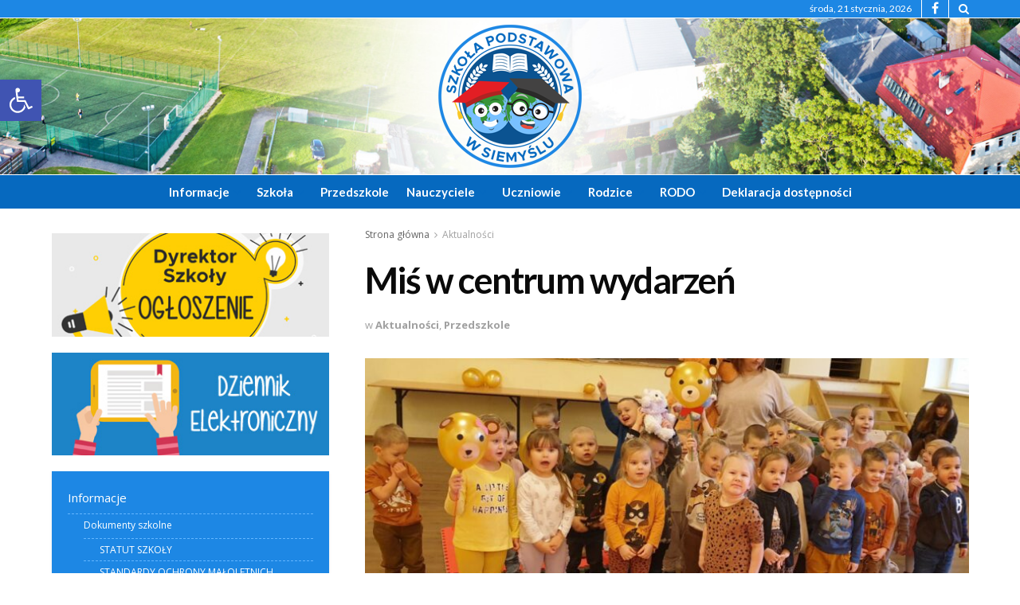

--- FILE ---
content_type: text/html; charset=UTF-8
request_url: https://szkola.siemysl.pl/4026-2/
body_size: 24679
content:
<!doctype html>
<!--[if lt IE 7]> <html class="no-js lt-ie9 lt-ie8 lt-ie7" lang="pl-PL"> <![endif]-->
<!--[if IE 7]>    <html class="no-js lt-ie9 lt-ie8" lang="pl-PL"> <![endif]-->
<!--[if IE 8]>    <html class="no-js lt-ie9" lang="pl-PL"> <![endif]-->
<!--[if IE 9]>    <html class="no-js lt-ie10" lang="pl-PL"> <![endif]-->
<!--[if gt IE 8]><!--> <html class="no-js" lang="pl-PL"> <!--<![endif]-->
<head>
    <meta http-equiv="Content-Type" content="text/html; charset=UTF-8" />
    <meta name='viewport' content='width=device-width, initial-scale=1, user-scalable=yes' />
    <link rel="profile" href="http://gmpg.org/xfn/11" />
    <link rel="pingback" href="https://szkola.siemysl.pl/xmlrpc.php" />
    <meta name="theme-color" content="#ffffff">
             <meta name="msapplication-navbutton-color" content="#ffffff">
             <meta name="apple-mobile-web-app-status-bar-style" content="#ffffff"><title>Miś w centrum wydarzeń &#8211; Szkoła podstawowa w Siemyślu</title>
<meta name='robots' content='max-image-preview:large' />
<meta property="og:type" content="article">
<meta property="og:title" content="Miś w centrum wydarzeń">
<meta property="og:site_name" content="Szkoła podstawowa w Siemyślu">
<meta property="og:description" content="  24 listopada, jak co roku, przedszkolaki z Siemyśla uczestniczyły w obchodach Światowego Dnia Pluszowego Misia. Dzieci poznały historię święta">
<meta property="og:url" content="https://szkola.siemysl.pl/4026-2/">
<meta property="og:locale" content="pl_PL">
<meta property="og:image" content="https://szkola.siemysl.pl/wp-content/uploads/2021/12/IMG_20211126_173350.jpg">
<meta property="og:image:height" content="866">
<meta property="og:image:width" content="1417">
<meta property="article:published_time" content="2021-12-03T09:20:55+00:00">
<meta property="article:modified_time" content="2021-12-03T09:24:16+00:00">
<meta property="article:section" content="Aktualności">
<meta name="twitter:card" content="summary_large_image">
<meta name="twitter:title" content="Miś w centrum wydarzeń">
<meta name="twitter:description" content="  24 listopada, jak co roku, przedszkolaki z Siemyśla uczestniczyły w obchodach Światowego Dnia Pluszowego Misia. Dzieci poznały historię święta">
<meta name="twitter:url" content="https://szkola.siemysl.pl/4026-2/">
<meta name="twitter:site" content="">
<meta name="twitter:image:src" content="https://szkola.siemysl.pl/wp-content/uploads/2021/12/IMG_20211126_173350.jpg">
<meta name="twitter:image:width" content="1417">
<meta name="twitter:image:height" content="866">
            <script type="text/javascript"> var jnews_ajax_url = 'https://szkola.siemysl.pl/?ajax-request=jnews'; </script>
            <link rel='dns-prefetch' href='//fonts.googleapis.com' />
<link rel="alternate" type="application/rss+xml" title="Szkoła podstawowa w Siemyślu &raquo; Kanał z wpisami" href="https://szkola.siemysl.pl/feed/" />
<link rel="alternate" type="application/rss+xml" title="Szkoła podstawowa w Siemyślu &raquo; Kanał z komentarzami" href="https://szkola.siemysl.pl/comments/feed/" />
<link rel="alternate" title="oEmbed (JSON)" type="application/json+oembed" href="https://szkola.siemysl.pl/wp-json/oembed/1.0/embed?url=https%3A%2F%2Fszkola.siemysl.pl%2F4026-2%2F" />
<link rel="alternate" title="oEmbed (XML)" type="text/xml+oembed" href="https://szkola.siemysl.pl/wp-json/oembed/1.0/embed?url=https%3A%2F%2Fszkola.siemysl.pl%2F4026-2%2F&#038;format=xml" />
<style id='wp-img-auto-sizes-contain-inline-css' type='text/css'>
img:is([sizes=auto i],[sizes^="auto," i]){contain-intrinsic-size:3000px 1500px}
/*# sourceURL=wp-img-auto-sizes-contain-inline-css */
</style>

<style id='wp-emoji-styles-inline-css' type='text/css'>

	img.wp-smiley, img.emoji {
		display: inline !important;
		border: none !important;
		box-shadow: none !important;
		height: 1em !important;
		width: 1em !important;
		margin: 0 0.07em !important;
		vertical-align: -0.1em !important;
		background: none !important;
		padding: 0 !important;
	}
/*# sourceURL=wp-emoji-styles-inline-css */
</style>
<link rel='stylesheet' id='wp-block-library-css' href='https://szkola.siemysl.pl/wp-includes/css/dist/block-library/style.min.css?ver=6.9' type='text/css' media='all' />
<style id='global-styles-inline-css' type='text/css'>
:root{--wp--preset--aspect-ratio--square: 1;--wp--preset--aspect-ratio--4-3: 4/3;--wp--preset--aspect-ratio--3-4: 3/4;--wp--preset--aspect-ratio--3-2: 3/2;--wp--preset--aspect-ratio--2-3: 2/3;--wp--preset--aspect-ratio--16-9: 16/9;--wp--preset--aspect-ratio--9-16: 9/16;--wp--preset--color--black: #000000;--wp--preset--color--cyan-bluish-gray: #abb8c3;--wp--preset--color--white: #ffffff;--wp--preset--color--pale-pink: #f78da7;--wp--preset--color--vivid-red: #cf2e2e;--wp--preset--color--luminous-vivid-orange: #ff6900;--wp--preset--color--luminous-vivid-amber: #fcb900;--wp--preset--color--light-green-cyan: #7bdcb5;--wp--preset--color--vivid-green-cyan: #00d084;--wp--preset--color--pale-cyan-blue: #8ed1fc;--wp--preset--color--vivid-cyan-blue: #0693e3;--wp--preset--color--vivid-purple: #9b51e0;--wp--preset--gradient--vivid-cyan-blue-to-vivid-purple: linear-gradient(135deg,rgb(6,147,227) 0%,rgb(155,81,224) 100%);--wp--preset--gradient--light-green-cyan-to-vivid-green-cyan: linear-gradient(135deg,rgb(122,220,180) 0%,rgb(0,208,130) 100%);--wp--preset--gradient--luminous-vivid-amber-to-luminous-vivid-orange: linear-gradient(135deg,rgb(252,185,0) 0%,rgb(255,105,0) 100%);--wp--preset--gradient--luminous-vivid-orange-to-vivid-red: linear-gradient(135deg,rgb(255,105,0) 0%,rgb(207,46,46) 100%);--wp--preset--gradient--very-light-gray-to-cyan-bluish-gray: linear-gradient(135deg,rgb(238,238,238) 0%,rgb(169,184,195) 100%);--wp--preset--gradient--cool-to-warm-spectrum: linear-gradient(135deg,rgb(74,234,220) 0%,rgb(151,120,209) 20%,rgb(207,42,186) 40%,rgb(238,44,130) 60%,rgb(251,105,98) 80%,rgb(254,248,76) 100%);--wp--preset--gradient--blush-light-purple: linear-gradient(135deg,rgb(255,206,236) 0%,rgb(152,150,240) 100%);--wp--preset--gradient--blush-bordeaux: linear-gradient(135deg,rgb(254,205,165) 0%,rgb(254,45,45) 50%,rgb(107,0,62) 100%);--wp--preset--gradient--luminous-dusk: linear-gradient(135deg,rgb(255,203,112) 0%,rgb(199,81,192) 50%,rgb(65,88,208) 100%);--wp--preset--gradient--pale-ocean: linear-gradient(135deg,rgb(255,245,203) 0%,rgb(182,227,212) 50%,rgb(51,167,181) 100%);--wp--preset--gradient--electric-grass: linear-gradient(135deg,rgb(202,248,128) 0%,rgb(113,206,126) 100%);--wp--preset--gradient--midnight: linear-gradient(135deg,rgb(2,3,129) 0%,rgb(40,116,252) 100%);--wp--preset--font-size--small: 13px;--wp--preset--font-size--medium: 20px;--wp--preset--font-size--large: 36px;--wp--preset--font-size--x-large: 42px;--wp--preset--spacing--20: 0.44rem;--wp--preset--spacing--30: 0.67rem;--wp--preset--spacing--40: 1rem;--wp--preset--spacing--50: 1.5rem;--wp--preset--spacing--60: 2.25rem;--wp--preset--spacing--70: 3.38rem;--wp--preset--spacing--80: 5.06rem;--wp--preset--shadow--natural: 6px 6px 9px rgba(0, 0, 0, 0.2);--wp--preset--shadow--deep: 12px 12px 50px rgba(0, 0, 0, 0.4);--wp--preset--shadow--sharp: 6px 6px 0px rgba(0, 0, 0, 0.2);--wp--preset--shadow--outlined: 6px 6px 0px -3px rgb(255, 255, 255), 6px 6px rgb(0, 0, 0);--wp--preset--shadow--crisp: 6px 6px 0px rgb(0, 0, 0);}:where(.is-layout-flex){gap: 0.5em;}:where(.is-layout-grid){gap: 0.5em;}body .is-layout-flex{display: flex;}.is-layout-flex{flex-wrap: wrap;align-items: center;}.is-layout-flex > :is(*, div){margin: 0;}body .is-layout-grid{display: grid;}.is-layout-grid > :is(*, div){margin: 0;}:where(.wp-block-columns.is-layout-flex){gap: 2em;}:where(.wp-block-columns.is-layout-grid){gap: 2em;}:where(.wp-block-post-template.is-layout-flex){gap: 1.25em;}:where(.wp-block-post-template.is-layout-grid){gap: 1.25em;}.has-black-color{color: var(--wp--preset--color--black) !important;}.has-cyan-bluish-gray-color{color: var(--wp--preset--color--cyan-bluish-gray) !important;}.has-white-color{color: var(--wp--preset--color--white) !important;}.has-pale-pink-color{color: var(--wp--preset--color--pale-pink) !important;}.has-vivid-red-color{color: var(--wp--preset--color--vivid-red) !important;}.has-luminous-vivid-orange-color{color: var(--wp--preset--color--luminous-vivid-orange) !important;}.has-luminous-vivid-amber-color{color: var(--wp--preset--color--luminous-vivid-amber) !important;}.has-light-green-cyan-color{color: var(--wp--preset--color--light-green-cyan) !important;}.has-vivid-green-cyan-color{color: var(--wp--preset--color--vivid-green-cyan) !important;}.has-pale-cyan-blue-color{color: var(--wp--preset--color--pale-cyan-blue) !important;}.has-vivid-cyan-blue-color{color: var(--wp--preset--color--vivid-cyan-blue) !important;}.has-vivid-purple-color{color: var(--wp--preset--color--vivid-purple) !important;}.has-black-background-color{background-color: var(--wp--preset--color--black) !important;}.has-cyan-bluish-gray-background-color{background-color: var(--wp--preset--color--cyan-bluish-gray) !important;}.has-white-background-color{background-color: var(--wp--preset--color--white) !important;}.has-pale-pink-background-color{background-color: var(--wp--preset--color--pale-pink) !important;}.has-vivid-red-background-color{background-color: var(--wp--preset--color--vivid-red) !important;}.has-luminous-vivid-orange-background-color{background-color: var(--wp--preset--color--luminous-vivid-orange) !important;}.has-luminous-vivid-amber-background-color{background-color: var(--wp--preset--color--luminous-vivid-amber) !important;}.has-light-green-cyan-background-color{background-color: var(--wp--preset--color--light-green-cyan) !important;}.has-vivid-green-cyan-background-color{background-color: var(--wp--preset--color--vivid-green-cyan) !important;}.has-pale-cyan-blue-background-color{background-color: var(--wp--preset--color--pale-cyan-blue) !important;}.has-vivid-cyan-blue-background-color{background-color: var(--wp--preset--color--vivid-cyan-blue) !important;}.has-vivid-purple-background-color{background-color: var(--wp--preset--color--vivid-purple) !important;}.has-black-border-color{border-color: var(--wp--preset--color--black) !important;}.has-cyan-bluish-gray-border-color{border-color: var(--wp--preset--color--cyan-bluish-gray) !important;}.has-white-border-color{border-color: var(--wp--preset--color--white) !important;}.has-pale-pink-border-color{border-color: var(--wp--preset--color--pale-pink) !important;}.has-vivid-red-border-color{border-color: var(--wp--preset--color--vivid-red) !important;}.has-luminous-vivid-orange-border-color{border-color: var(--wp--preset--color--luminous-vivid-orange) !important;}.has-luminous-vivid-amber-border-color{border-color: var(--wp--preset--color--luminous-vivid-amber) !important;}.has-light-green-cyan-border-color{border-color: var(--wp--preset--color--light-green-cyan) !important;}.has-vivid-green-cyan-border-color{border-color: var(--wp--preset--color--vivid-green-cyan) !important;}.has-pale-cyan-blue-border-color{border-color: var(--wp--preset--color--pale-cyan-blue) !important;}.has-vivid-cyan-blue-border-color{border-color: var(--wp--preset--color--vivid-cyan-blue) !important;}.has-vivid-purple-border-color{border-color: var(--wp--preset--color--vivid-purple) !important;}.has-vivid-cyan-blue-to-vivid-purple-gradient-background{background: var(--wp--preset--gradient--vivid-cyan-blue-to-vivid-purple) !important;}.has-light-green-cyan-to-vivid-green-cyan-gradient-background{background: var(--wp--preset--gradient--light-green-cyan-to-vivid-green-cyan) !important;}.has-luminous-vivid-amber-to-luminous-vivid-orange-gradient-background{background: var(--wp--preset--gradient--luminous-vivid-amber-to-luminous-vivid-orange) !important;}.has-luminous-vivid-orange-to-vivid-red-gradient-background{background: var(--wp--preset--gradient--luminous-vivid-orange-to-vivid-red) !important;}.has-very-light-gray-to-cyan-bluish-gray-gradient-background{background: var(--wp--preset--gradient--very-light-gray-to-cyan-bluish-gray) !important;}.has-cool-to-warm-spectrum-gradient-background{background: var(--wp--preset--gradient--cool-to-warm-spectrum) !important;}.has-blush-light-purple-gradient-background{background: var(--wp--preset--gradient--blush-light-purple) !important;}.has-blush-bordeaux-gradient-background{background: var(--wp--preset--gradient--blush-bordeaux) !important;}.has-luminous-dusk-gradient-background{background: var(--wp--preset--gradient--luminous-dusk) !important;}.has-pale-ocean-gradient-background{background: var(--wp--preset--gradient--pale-ocean) !important;}.has-electric-grass-gradient-background{background: var(--wp--preset--gradient--electric-grass) !important;}.has-midnight-gradient-background{background: var(--wp--preset--gradient--midnight) !important;}.has-small-font-size{font-size: var(--wp--preset--font-size--small) !important;}.has-medium-font-size{font-size: var(--wp--preset--font-size--medium) !important;}.has-large-font-size{font-size: var(--wp--preset--font-size--large) !important;}.has-x-large-font-size{font-size: var(--wp--preset--font-size--x-large) !important;}
/*# sourceURL=global-styles-inline-css */
</style>

<style id='classic-theme-styles-inline-css' type='text/css'>
/*! This file is auto-generated */
.wp-block-button__link{color:#fff;background-color:#32373c;border-radius:9999px;box-shadow:none;text-decoration:none;padding:calc(.667em + 2px) calc(1.333em + 2px);font-size:1.125em}.wp-block-file__button{background:#32373c;color:#fff;text-decoration:none}
/*# sourceURL=/wp-includes/css/classic-themes.min.css */
</style>
<link rel='stylesheet' id='rs-plugin-settings-css' href='https://szkola.siemysl.pl/wp-content/plugins/revslider/public/assets/css/rs6.css?ver=6.0.7' type='text/css' media='all' />
<style id='rs-plugin-settings-inline-css' type='text/css'>
#rs-demo-id {}
/*# sourceURL=rs-plugin-settings-inline-css */
</style>
<link rel='stylesheet' id='jeg_customizer_font-css' href='//fonts.googleapis.com/css?family=Open+Sans%3Aregular%2C700%7CLato%3Aregular%2C700%2Cregular%2C700&#038;display=swap&#038;ver=1.2.5' type='text/css' media='all' />
<link rel='stylesheet' id='pojo-a11y-css' href='https://szkola.siemysl.pl/wp-content/plugins/pojo-accessibility/assets/css/style.min.css?ver=1.0.0' type='text/css' media='all' />
<link rel='stylesheet' id='js_composer_front-css' href='https://szkola.siemysl.pl/wp-content/plugins/js_composer/assets/css/js_composer.min.css?ver=6.0.5' type='text/css' media='all' />
<link rel='stylesheet' id='mediaelement-css' href='https://szkola.siemysl.pl/wp-includes/js/mediaelement/mediaelementplayer-legacy.min.css?ver=4.2.17' type='text/css' media='all' />
<link rel='stylesheet' id='wp-mediaelement-css' href='https://szkola.siemysl.pl/wp-includes/js/mediaelement/wp-mediaelement.min.css?ver=6.9' type='text/css' media='all' />
<link rel='stylesheet' id='jnews-frontend-css' href='https://szkola.siemysl.pl/wp-content/themes/jnews2/assets/dist/frontend.min.css?ver=5.1.0' type='text/css' media='all' />
<link rel='stylesheet' id='jnews-style-css' href='https://szkola.siemysl.pl/wp-content/themes/jnews2/style.css?ver=5.1.0' type='text/css' media='all' />
<link rel='stylesheet' id='jnews-darkmode-css' href='https://szkola.siemysl.pl/wp-content/themes/jnews2/assets/css/darkmode.css?ver=5.1.0' type='text/css' media='all' />
<link rel='stylesheet' id='jnews-scheme-css' href='https://szkola.siemysl.pl/wp-content/themes/jnews2/data/import/school/scheme.css?ver=5.1.0' type='text/css' media='all' />
<link rel='stylesheet' id='jnews-social-login-style-css' href='https://szkola.siemysl.pl/wp-content/plugins/jnews-social-login/assets/css/plugin.css?ver=8.0.0' type='text/css' media='all' />
<link rel='stylesheet' id='jnews-select-share-css' href='https://szkola.siemysl.pl/wp-content/plugins/jnews-social-share/assets/css/plugin.css' type='text/css' media='all' />
<link rel='stylesheet' id='jnews-weather-style-css' href='https://szkola.siemysl.pl/wp-content/plugins/jnews-weather/assets/css/plugin.css?ver=8.0.1' type='text/css' media='all' />
<script type="text/javascript" src="https://szkola.siemysl.pl/wp-includes/js/jquery/jquery.min.js?ver=3.7.1" id="jquery-core-js"></script>
<script type="text/javascript" src="https://szkola.siemysl.pl/wp-includes/js/jquery/jquery-migrate.min.js?ver=3.4.1" id="jquery-migrate-js"></script>
<script type="text/javascript" src="https://szkola.siemysl.pl/wp-content/plugins/revslider/public/assets/js/revolution.tools.min.js?ver=6.0" id="tp-tools-js"></script>
<script type="text/javascript" src="https://szkola.siemysl.pl/wp-content/plugins/revslider/public/assets/js/rs6.min.js?ver=6.0.7" id="revmin-js"></script>
<link rel="https://api.w.org/" href="https://szkola.siemysl.pl/wp-json/" /><link rel="alternate" title="JSON" type="application/json" href="https://szkola.siemysl.pl/wp-json/wp/v2/posts/4026" /><link rel="EditURI" type="application/rsd+xml" title="RSD" href="https://szkola.siemysl.pl/xmlrpc.php?rsd" />
<meta name="generator" content="WordPress 6.9" />
<link rel="canonical" href="https://szkola.siemysl.pl" />
<link rel='shortlink' href='https://szkola.siemysl.pl/?p=4026' />
<style type="text/css">
#pojo-a11y-toolbar .pojo-a11y-toolbar-toggle a{ background-color: #4054b2;	color: #ffffff;}
#pojo-a11y-toolbar .pojo-a11y-toolbar-overlay, #pojo-a11y-toolbar .pojo-a11y-toolbar-overlay ul.pojo-a11y-toolbar-items.pojo-a11y-links{ border-color: #4054b2;}
body.pojo-a11y-focusable a:focus{ outline-style: solid !important;	outline-width: 1px !important;	outline-color: #FF0000 !important;}
#pojo-a11y-toolbar{ top: 100px !important;}
#pojo-a11y-toolbar .pojo-a11y-toolbar-overlay{ background-color: #ffffff;}
#pojo-a11y-toolbar .pojo-a11y-toolbar-overlay ul.pojo-a11y-toolbar-items li.pojo-a11y-toolbar-item a, #pojo-a11y-toolbar .pojo-a11y-toolbar-overlay p.pojo-a11y-toolbar-title{ color: #333333;}
#pojo-a11y-toolbar .pojo-a11y-toolbar-overlay ul.pojo-a11y-toolbar-items li.pojo-a11y-toolbar-item a.active{ background-color: #4054b2;	color: #ffffff;}
@media (max-width: 767px) { #pojo-a11y-toolbar { top: 0px !important; } }</style><meta name="generator" content="Powered by WPBakery Page Builder - drag and drop page builder for WordPress."/>
<meta name="generator" content="Powered by Slider Revolution 6.0.7 - responsive, Mobile-Friendly Slider Plugin for WordPress with comfortable drag and drop interface." />
<script type='application/ld+json'>{"@context":"http:\/\/schema.org","@type":"Organization","@id":"https:\/\/szkola.siemysl.pl\/#organization","url":"https:\/\/szkola.siemysl.pl\/","name":"","logo":{"@type":"ImageObject","url":""},"sameAs":["https:\/\/www.facebook.com\/Szko%C5%82a-Podstawowa-w-Siemy%C5%9Blu-345583952564922\/"]}</script>
<script type='application/ld+json'>{"@context":"http:\/\/schema.org","@type":"WebSite","@id":"https:\/\/szkola.siemysl.pl\/#website","url":"https:\/\/szkola.siemysl.pl\/","name":"","potentialAction":{"@type":"SearchAction","target":"https:\/\/szkola.siemysl.pl\/?s={search_term_string}","query-input":"required name=search_term_string"}}</script>
<link rel="icon" href="https://szkola.siemysl.pl/wp-content/uploads/2019/10/cropped-logo-2-32x32.png" sizes="32x32" />
<link rel="icon" href="https://szkola.siemysl.pl/wp-content/uploads/2019/10/cropped-logo-2-192x192.png" sizes="192x192" />
<link rel="apple-touch-icon" href="https://szkola.siemysl.pl/wp-content/uploads/2019/10/cropped-logo-2-180x180.png" />
<meta name="msapplication-TileImage" content="https://szkola.siemysl.pl/wp-content/uploads/2019/10/cropped-logo-2-270x270.png" />
<style id="jeg_dynamic_css" type="text/css" data-type="jeg_custom-css">.jeg_top_weather { background : #0a0a0a; } .jeg_top_weather > .jeg_weather_temp, .jeg_midbar .jeg_top_weather > .jeg_weather_temp > .jeg_weather_unit, .jeg_top_weather > .jeg_weather_location { color : #0a0a0a; } .jeg_top_weather .jeg_weather_condition .jeg_weather_icon { color : #0a0a0a; } .jeg_top_weather .jeg_weather_item { background : #0a0a0a; } .jeg_top_weather .jeg_weather_item .jeg_weather_temp:hover, .jeg_weather_widget .jeg_weather_item:hover { background : #0a0a0a; } .jeg_top_weather .jeg_weather_item .jeg_weather_temp .jeg_weather_icon { color : #0a0a0a; border-color : #0a0a0a; } .jeg_top_weather .jeg_weather_item .jeg_weather_temp .jeg_weather_value, .jeg_top_weather .jeg_weather_item .jeg_weather_temp .jeg_weather_unit { color : #0a0a0a; } .jeg_top_weather .jeg_weather_item .jeg_weather_temp .jeg_weather_day { color : #0a0a0a; } .jeg_container, .jeg_content, .jeg_boxed .jeg_main .jeg_container, .jeg_autoload_separator { background-color : rgba(255,255,255,0.62); } body,.newsfeed_carousel.owl-carousel .owl-nav div,.jeg_filter_button,.owl-carousel .owl-nav div,.jeg_readmore,.jeg_hero_style_7 .jeg_post_meta a,.widget_calendar thead th,.widget_calendar tfoot a,.jeg_socialcounter a,.entry-header .jeg_meta_like a,.entry-header .jeg_meta_comment a,.entry-content tbody tr:hover,.entry-content th,.jeg_splitpost_nav li:hover a,#breadcrumbs a,.jeg_author_socials a:hover,.jeg_footer_content a,.jeg_footer_bottom a,.jeg_cartcontent,.woocommerce .woocommerce-breadcrumb a { color : #636363; } a,.jeg_menu_style_5 > li > a:hover,.jeg_menu_style_5 > li.sfHover > a,.jeg_menu_style_5 > li.current-menu-item > a,.jeg_menu_style_5 > li.current-menu-ancestor > a,.jeg_navbar .jeg_menu:not(.jeg_main_menu) > li > a:hover,.jeg_midbar .jeg_menu:not(.jeg_main_menu) > li > a:hover,.jeg_side_tabs li.active,.jeg_block_heading_5 strong,.jeg_block_heading_6 strong,.jeg_block_heading_7 strong,.jeg_block_heading_8 strong,.jeg_subcat_list li a:hover,.jeg_subcat_list li button:hover,.jeg_pl_lg_7 .jeg_thumb .jeg_post_category a,.jeg_pl_xs_2:before,.jeg_pl_xs_4 .jeg_postblock_content:before,.jeg_postblock .jeg_post_title a:hover,.jeg_hero_style_6 .jeg_post_title a:hover,.jeg_sidefeed .jeg_pl_xs_3 .jeg_post_title a:hover,.widget_jnews_popular .jeg_post_title a:hover,.jeg_meta_author a,.widget_archive li a:hover,.widget_pages li a:hover,.widget_meta li a:hover,.widget_recent_entries li a:hover,.widget_rss li a:hover,.widget_rss cite,.widget_categories li a:hover,.widget_categories li.current-cat > a,#breadcrumbs a:hover,.jeg_share_count .counts,.commentlist .bypostauthor > .comment-body > .comment-author > .fn,span.required,.jeg_review_title,.bestprice .price,.authorlink a:hover,.jeg_vertical_playlist .jeg_video_playlist_play_icon,.jeg_vertical_playlist .jeg_video_playlist_item.active .jeg_video_playlist_thumbnail:before,.jeg_horizontal_playlist .jeg_video_playlist_play,.woocommerce li.product .pricegroup .button,.widget_display_forums li a:hover,.widget_display_topics li:before,.widget_display_replies li:before,.widget_display_views li:before,.bbp-breadcrumb a:hover,.jeg_mobile_menu li.sfHover > a,.jeg_mobile_menu li a:hover,.split-template-6 .pagenum { color : #ffb703; } .jeg_menu_style_1 > li > a:before,.jeg_menu_style_2 > li > a:before,.jeg_menu_style_3 > li > a:before,.jeg_side_toggle,.jeg_slide_caption .jeg_post_category a,.jeg_slider_type_1 .owl-nav .owl-next,.jeg_block_heading_1 .jeg_block_title span,.jeg_block_heading_2 .jeg_block_title span,.jeg_block_heading_3,.jeg_block_heading_4 .jeg_block_title span,.jeg_block_heading_6:after,.jeg_pl_lg_box .jeg_post_category a,.jeg_pl_md_box .jeg_post_category a,.jeg_readmore:hover,.jeg_thumb .jeg_post_category a,.jeg_block_loadmore a:hover, .jeg_postblock.alt .jeg_block_loadmore a:hover,.jeg_block_loadmore a.active,.jeg_postblock_carousel_2 .jeg_post_category a,.jeg_heroblock .jeg_post_category a,.jeg_pagenav_1 .page_number.active,.jeg_pagenav_1 .page_number.active:hover,input[type="submit"],.btn,.button,.widget_tag_cloud a:hover,.popularpost_item:hover .jeg_post_title a:before,.jeg_splitpost_4 .page_nav,.jeg_splitpost_5 .page_nav,.jeg_post_via a:hover,.jeg_post_source a:hover,.jeg_post_tags a:hover,.comment-reply-title small a:before,.comment-reply-title small a:after,.jeg_storelist .productlink,.authorlink li.active a:before,.jeg_footer.dark .socials_widget:not(.nobg) a:hover .fa,.jeg_breakingnews_title,.jeg_overlay_slider_bottom.owl-carousel .owl-nav div,.jeg_overlay_slider_bottom.owl-carousel .owl-nav div:hover,.jeg_vertical_playlist .jeg_video_playlist_current,.woocommerce span.onsale,.woocommerce #respond input#submit:hover,.woocommerce a.button:hover,.woocommerce button.button:hover,.woocommerce input.button:hover,.woocommerce #respond input#submit.alt,.woocommerce a.button.alt,.woocommerce button.button.alt,.woocommerce input.button.alt,.jeg_popup_post .caption,.jeg_footer.dark input[type="submit"],.jeg_footer.dark .btn,.jeg_footer.dark .button,.footer_widget.widget_tag_cloud a:hover { background-color : #ffb703; } .jeg_block_heading_7 .jeg_block_title span, .jeg_readmore:hover, .jeg_block_loadmore a:hover, .jeg_block_loadmore a.active, .jeg_pagenav_1 .page_number.active, .jeg_pagenav_1 .page_number.active:hover, .jeg_pagenav_3 .page_number:hover, .jeg_prevnext_post a:hover h3, .jeg_overlay_slider .jeg_post_category, .jeg_sidefeed .jeg_post.active, .jeg_vertical_playlist.jeg_vertical_playlist .jeg_video_playlist_item.active .jeg_video_playlist_thumbnail img, .jeg_horizontal_playlist .jeg_video_playlist_item.active { border-color : #ffb703; } .jeg_tabpost_nav li.active, .woocommerce div.product .woocommerce-tabs ul.tabs li.active { border-bottom-color : #ffb703; } .jeg_post_meta .fa, .entry-header .jeg_post_meta .fa, .jeg_review_stars, .jeg_price_review_list { color : #1d87e4; } .jeg_share_button.share-float.share-monocrhome a { background-color : #1d87e4; } h1,h2,h3,h4,h5,h6,.jeg_post_title a,.entry-header .jeg_post_title,.jeg_hero_style_7 .jeg_post_title a,.jeg_block_title,.jeg_splitpost_bar .current_title,.jeg_video_playlist_title,.gallery-caption { color : #0a0a0a; } .split-template-9 .pagenum, .split-template-10 .pagenum, .split-template-11 .pagenum, .split-template-12 .pagenum, .split-template-13 .pagenum, .split-template-15 .pagenum, .split-template-18 .pagenum, .split-template-20 .pagenum, .split-template-19 .current_title span, .split-template-20 .current_title span { background-color : #0a0a0a; } .entry-content .content-inner p, .entry-content .content-inner span, .entry-content .intro-text { color : #565656; } .entry-content .content-inner a { color : #009846; } .jeg_topbar .jeg_nav_row, .jeg_topbar .jeg_search_no_expand .jeg_search_input { line-height : 22px; } .jeg_topbar .jeg_nav_row, .jeg_topbar .jeg_nav_icon { height : 22px; } .jeg_topbar, .jeg_topbar.dark, .jeg_topbar.custom { background : #1d87e4; } .jeg_topbar, .jeg_topbar.dark { border-color : #ffffff; color : #002147; border-top-width : 0px; border-top-color : #ffffff; } .jeg_topbar .jeg_nav_item, .jeg_topbar.dark .jeg_nav_item { border-color : #ffffff; } .jeg_topbar a, .jeg_topbar.dark a { color : #002147; } .jeg_midbar { height : 197px; background-image : url("https://szkola.siemysl.pl/wp-content/uploads/2019/10/bg-head.jpg"); background-repeat : no-repeat; background-position : center center; background-attachment : scroll; background-size : cover; } .jeg_midbar, .jeg_midbar.dark { background-color : #ffffff; border-bottom-width : 1px; border-bottom-color : #ffffff; color : #ffffff; } .jeg_midbar a, .jeg_midbar.dark a { color : #f9f9f9; } .jeg_header .jeg_bottombar.jeg_navbar,.jeg_bottombar .jeg_nav_icon { height : 42px; } .jeg_header .jeg_bottombar.jeg_navbar, .jeg_header .jeg_bottombar .jeg_main_menu:not(.jeg_menu_style_1) > li > a, .jeg_header .jeg_bottombar .jeg_menu_style_1 > li, .jeg_header .jeg_bottombar .jeg_menu:not(.jeg_main_menu) > li > a { line-height : 42px; } .jeg_header .jeg_bottombar.jeg_navbar_wrapper:not(.jeg_navbar_boxed), .jeg_header .jeg_bottombar.jeg_navbar_boxed .jeg_nav_row { background : #0669bf; } .jeg_header .jeg_navbar_menuborder .jeg_main_menu > li:not(:last-child), .jeg_header .jeg_navbar_menuborder .jeg_nav_item, .jeg_navbar_boxed .jeg_nav_row, .jeg_header .jeg_navbar_menuborder:not(.jeg_navbar_boxed) .jeg_nav_left .jeg_nav_item:first-child { border-color : #ffffff; } .jeg_header .jeg_bottombar, .jeg_header .jeg_bottombar.jeg_navbar_dark { color : #ffffff; } .jeg_header .jeg_bottombar a, .jeg_header .jeg_bottombar.jeg_navbar_dark a { color : #1d87e4; } .jeg_header .jeg_bottombar a:hover, .jeg_header .jeg_bottombar.jeg_navbar_dark a:hover, .jeg_header .jeg_bottombar .jeg_menu:not(.jeg_main_menu) > li > a:hover { color : #1e73be; } .jeg_header .jeg_bottombar, .jeg_header .jeg_bottombar.jeg_navbar_dark, .jeg_bottombar.jeg_navbar_boxed .jeg_nav_row, .jeg_bottombar.jeg_navbar_dark.jeg_navbar_boxed .jeg_nav_row { border-top-width : 0px; border-bottom-width : 1px; } .jeg_header_wrapper .jeg_bottombar, .jeg_header_wrapper .jeg_bottombar.jeg_navbar_dark, .jeg_bottombar.jeg_navbar_boxed .jeg_nav_row, .jeg_bottombar.jeg_navbar_dark.jeg_navbar_boxed .jeg_nav_row { border-top-color : #ffffff; border-bottom-color : #ffffff; } .jeg_stickybar.jeg_navbar,.jeg_navbar .jeg_nav_icon { height : 97px; } .jeg_stickybar.jeg_navbar, .jeg_stickybar .jeg_main_menu:not(.jeg_menu_style_1) > li > a, .jeg_stickybar .jeg_menu_style_1 > li, .jeg_stickybar .jeg_menu:not(.jeg_main_menu) > li > a { line-height : 97px; } .jeg_header_sticky .jeg_navbar_wrapper:not(.jeg_navbar_boxed), .jeg_header_sticky .jeg_navbar_boxed .jeg_nav_row { background : #1d87e4; } .jeg_header_sticky .jeg_navbar_menuborder .jeg_main_menu > li:not(:last-child), .jeg_header_sticky .jeg_navbar_menuborder .jeg_nav_item, .jeg_navbar_boxed .jeg_nav_row, .jeg_header_sticky .jeg_navbar_menuborder:not(.jeg_navbar_boxed) .jeg_nav_left .jeg_nav_item:first-child { border-color : #ffffff; } .jeg_stickybar, .jeg_stickybar.dark { color : #0a0a0a; border-bottom-width : 0px; } .jeg_stickybar a, .jeg_stickybar.dark a { color : #ffffff; } .jeg_stickybar, .jeg_stickybar.dark, .jeg_stickybar.jeg_navbar_boxed .jeg_nav_row { border-bottom-color : #ffffff; } .jeg_mobile_bottombar { height : 130px; line-height : 130px; } .jeg_mobile_midbar, .jeg_mobile_midbar.dark { background : #1d87e4; color : #7a7a7a; border-top-width : 0px; border-top-color : #ffffff; } .jeg_mobile_midbar a, .jeg_mobile_midbar.dark a { color : #1d87e4; } .jeg_header .socials_widget > a > i.fa:before { color : #ffffff; } .jeg_header .socials_widget > a > i.fa { background-color : #1d87e4; } .jeg_aside_item.socials_widget > a > i.fa:before { color : #ffffff; } .jeg_top_date { color : #ffffff; background : #1d87e4; } .jeg_header .jeg_button_1 .btn { background : #ffffff; color : #474747; border-color : #ffffff; } .jeg_header .jeg_button_1 .btn:hover { background : #ffb703; } .jeg_header .jeg_button_2 .btn { background : #0a0a0a; color : #0a0a0a; border-color : #0a0a0a; } .jeg_header .jeg_button_2 .btn:hover { background : #0a0a0a; } .jeg_header .jeg_button_3 .btn { background : transparent; color : #a0a0a0; border-color : #ffffff; } .jeg_header .jeg_button_3 .btn:hover { background : #ffb703; } .jeg_header .jeg_vertical_menu.jeg_vertical_menu_1 { border-top-width : 5px; border-top-color : #0a0a0a; } .jeg_header .jeg_vertical_menu.jeg_vertical_menu_1 a { border-top-color : #ffb703; } .jeg_header .jeg_vertical_menu.jeg_vertical_menu_2 { border-top-width : 5px; border-top-color : #0a0a0a; } .jeg_header .jeg_vertical_menu.jeg_vertical_menu_2 a { border-top-color : #ffb703; } .jeg_header .jeg_vertical_menu.jeg_vertical_menu_3 { border-top-width : 5px; border-top-color : #0a0a0a; } .jeg_header .jeg_vertical_menu.jeg_vertical_menu_3 a { border-top-color : #ffb703; } .jeg_header .jeg_vertical_menu.jeg_vertical_menu_4 { border-top-width : 5px; border-top-color : #0a0a0a; } .jeg_header .jeg_vertical_menu.jeg_vertical_menu_4 a { border-top-color : #ffb703; } .jeg_lang_switcher { color : #0a0a0a; background : #0a0a0a; } .jeg_nav_icon .jeg_mobile_toggle.toggle_btn { color : #1d87e4; } .jeg_navbar_mobile_wrapper .jeg_nav_item a.jeg_mobile_toggle, .jeg_navbar_mobile_wrapper .dark .jeg_nav_item a.jeg_mobile_toggle { color : #ffffff; } .cartdetail.woocommerce .jeg_carticon { color : #0a0a0a; } .cartdetail.woocommerce .cartlink { color : #ffffff; } .jeg_cart.cartdetail .jeg_cartcontent { background-color : #0a0a0a; } .cartdetail.woocommerce ul.cart_list li a, .cartdetail.woocommerce ul.product_list_widget li a, .cartdetail.woocommerce .widget_shopping_cart_content .total { color : #ffffff; } .cartdetail.woocommerce .cart_list .quantity, .cartdetail.woocommerce .product_list_widget .quantity { color : #ffffff; } .cartdetail.woocommerce .widget_shopping_cart_content .total { border-top-color : #ffffff; border-bottom-color : #ffffff; } .cartdetail.woocommerce .widget_shopping_cart_content .button { background-color : #0a0a0a; } .cartdetail.woocommerce a.button { color : #0a0a0a; } .cartdetail.woocommerce a.button:hover { background-color : #0a0a0a; color : #0a0a0a; } .jeg_cart_icon.woocommerce .jeg_carticon { color : #0a0a0a; } .jeg_cart_icon .jeg_cartcontent { background-color : #0a0a0a; } .jeg_cart_icon.woocommerce ul.cart_list li a, .jeg_cart_icon.woocommerce ul.product_list_widget li a, .jeg_cart_icon.woocommerce .widget_shopping_cart_content .total { color : #ffffff; } .jeg_cart_icon.woocommerce .cart_list .quantity, .jeg_cart_icon.woocommerce .product_list_widget .quantity { color : #0a0a0a; } .jeg_cart_icon.woocommerce .widget_shopping_cart_content .total { border-top-color : #0a0a0a; border-bottom-color : #0a0a0a; } .jeg_cart_icon.woocommerce .widget_shopping_cart_content .button { background-color : #0a0a0a; } .jeg_cart_icon.woocommerce a.button { color : #0a0a0a; } .jeg_cart_icon.woocommerce a.button:hover { background-color : #0a0a0a; color : #0a0a0a; } .jeg_nav_account, .jeg_navbar .jeg_nav_account .jeg_menu > li > a, .jeg_midbar .jeg_nav_account .jeg_menu > li > a { color : #ffffff; } .jeg_menu.jeg_accountlink li > ul { background-color : #0a0a0a; } .jeg_menu.jeg_accountlink li > ul, .jeg_menu.jeg_accountlink li > ul li > a, .jeg_menu.jeg_accountlink li > ul li:hover > a, .jeg_menu.jeg_accountlink li > ul li.sfHover > a { color : #ffffff; } .jeg_menu.jeg_accountlink li > ul li:hover > a, .jeg_menu.jeg_accountlink li > ul li.sfHover > a { background-color : #0a0a0a; } .jeg_menu.jeg_accountlink li > ul, .jeg_menu.jeg_accountlink li > ul li a { border-color : #0a0a0a; } .jeg_header .jeg_search_wrapper.search_icon .jeg_search_toggle { color : #ffffff; } .jeg_header .jeg_search_wrapper.jeg_search_popup_expand .jeg_search_form, .jeg_header .jeg_search_popup_expand .jeg_search_result { background : #ffffff; } .jeg_header .jeg_search_expanded .jeg_search_popup_expand .jeg_search_form:before { border-bottom-color : #ffffff; } .jeg_header .jeg_search_wrapper.jeg_search_popup_expand .jeg_search_form, .jeg_header .jeg_search_popup_expand .jeg_search_result, .jeg_header .jeg_search_popup_expand .jeg_search_result .search-noresult, .jeg_header .jeg_search_popup_expand .jeg_search_result .search-all-button { border-color : #ffffff; } .jeg_header .jeg_search_expanded .jeg_search_popup_expand .jeg_search_form:after { border-bottom-color : #ffffff; } .jeg_header .jeg_search_wrapper.jeg_search_popup_expand .jeg_search_form .jeg_search_input { background : #ffffff; border-color : #ffffff; } .jeg_header .jeg_search_popup_expand .jeg_search_form .jeg_search_button { color : #ffffff; } .jeg_header .jeg_search_wrapper.jeg_search_popup_expand .jeg_search_form .jeg_search_input, .jeg_header .jeg_search_popup_expand .jeg_search_result a, .jeg_header .jeg_search_popup_expand .jeg_search_result .search-link { color : #0a0a0a; } .jeg_header .jeg_search_popup_expand .jeg_search_form .jeg_search_input::-webkit-input-placeholder { color : #0a0a0a; } .jeg_header .jeg_search_popup_expand .jeg_search_form .jeg_search_input:-moz-placeholder { color : #0a0a0a; } .jeg_header .jeg_search_popup_expand .jeg_search_form .jeg_search_input::-moz-placeholder { color : #0a0a0a; } .jeg_header .jeg_search_popup_expand .jeg_search_form .jeg_search_input:-ms-input-placeholder { color : #0a0a0a; } .jeg_header .jeg_search_popup_expand .jeg_search_result { background-color : #ffffff; } .jeg_header .jeg_search_popup_expand .jeg_search_result, .jeg_header .jeg_search_popup_expand .jeg_search_result .search-link { border-color : #ffffff; } .jeg_header .jeg_search_popup_expand .jeg_search_result a, .jeg_header .jeg_search_popup_expand .jeg_search_result .search-link { color : #0a0a0a; } .jeg_header .jeg_search_expanded .jeg_search_modal_expand .jeg_search_toggle i, .jeg_header .jeg_search_expanded .jeg_search_modal_expand .jeg_search_button, .jeg_header .jeg_search_expanded .jeg_search_modal_expand .jeg_search_input { color : #ffffff; } .jeg_header .jeg_search_expanded .jeg_search_modal_expand .jeg_search_input { border-bottom-color : #ffffff; } .jeg_header .jeg_search_expanded .jeg_search_modal_expand .jeg_search_input::-webkit-input-placeholder { color : #ffffff; } .jeg_header .jeg_search_expanded .jeg_search_modal_expand .jeg_search_input:-moz-placeholder { color : #ffffff; } .jeg_header .jeg_search_expanded .jeg_search_modal_expand .jeg_search_input::-moz-placeholder { color : #ffffff; } .jeg_header .jeg_search_expanded .jeg_search_modal_expand .jeg_search_input:-ms-input-placeholder { color : #ffffff; } .jeg_header .jeg_search_expanded .jeg_search_modal_expand { background : #0a0a0a; } .jeg_navbar_mobile .jeg_search_wrapper .jeg_search_toggle, .jeg_navbar_mobile .dark .jeg_search_wrapper .jeg_search_toggle { color : #0a0a0a; } .jeg_navbar_mobile .jeg_search_popup_expand .jeg_search_form, .jeg_navbar_mobile .jeg_search_popup_expand .jeg_search_result { background : #ffffff; } .jeg_navbar_mobile .jeg_search_expanded .jeg_search_popup_expand .jeg_search_toggle:before { border-bottom-color : #ffffff; } .jeg_navbar_mobile .jeg_search_wrapper.jeg_search_popup_expand .jeg_search_form, .jeg_navbar_mobile .jeg_search_popup_expand .jeg_search_result, .jeg_navbar_mobile .jeg_search_popup_expand .jeg_search_result .search-noresult, .jeg_navbar_mobile .jeg_search_popup_expand .jeg_search_result .search-all-button { border-color : #ffffff; } .jeg_navbar_mobile .jeg_search_expanded .jeg_search_popup_expand .jeg_search_toggle:after { border-bottom-color : #ffffff; } .jeg_navbar_mobile .jeg_search_popup_expand .jeg_search_form .jeg_search_input { background : #ffffff; border-color : #ffffff; } .jeg_navbar_mobile .jeg_search_popup_expand .jeg_search_form .jeg_search_button { color : #ffffff; } .jeg_navbar_mobile .jeg_search_wrapper.jeg_search_popup_expand .jeg_search_form .jeg_search_input, .jeg_navbar_mobile .jeg_search_popup_expand .jeg_search_result a, .jeg_navbar_mobile .jeg_search_popup_expand .jeg_search_result .search-link { color : #0a0a0a; } .jeg_navbar_mobile .jeg_search_popup_expand .jeg_search_input::-webkit-input-placeholder { color : #0a0a0a; } .jeg_navbar_mobile .jeg_search_popup_expand .jeg_search_input:-moz-placeholder { color : #0a0a0a; } .jeg_navbar_mobile .jeg_search_popup_expand .jeg_search_input::-moz-placeholder { color : #0a0a0a; } .jeg_navbar_mobile .jeg_search_popup_expand .jeg_search_input:-ms-input-placeholder { color : #0a0a0a; } .jeg_nav_search { width : 60%; } .jeg_header .jeg_search_no_expand .jeg_search_form .jeg_search_input { background-color : #0a0a0a; border-color : #0a0a0a; } .jeg_header .jeg_search_no_expand .jeg_search_form button.jeg_search_button { color : #0a0a0a; } .jeg_header .jeg_search_wrapper.jeg_search_no_expand .jeg_search_form .jeg_search_input { color : #0a0a0a; } .jeg_header .jeg_search_no_expand .jeg_search_form .jeg_search_input::-webkit-input-placeholder { color : #0a0a0a; } .jeg_header .jeg_search_no_expand .jeg_search_form .jeg_search_input:-moz-placeholder { color : #0a0a0a; } .jeg_header .jeg_search_no_expand .jeg_search_form .jeg_search_input::-moz-placeholder { color : #0a0a0a; } .jeg_header .jeg_search_no_expand .jeg_search_form .jeg_search_input:-ms-input-placeholder { color : #0a0a0a; } .jeg_header .jeg_search_no_expand .jeg_search_result { background-color : #0a0a0a; } .jeg_header .jeg_search_no_expand .jeg_search_result, .jeg_header .jeg_search_no_expand .jeg_search_result .search-link { border-color : #0a0a0a; } .jeg_header .jeg_search_no_expand .jeg_search_result a, .jeg_header .jeg_search_no_expand .jeg_search_result .search-link { color : #0a0a0a; } #jeg_off_canvas .jeg_mobile_wrapper .jeg_search_result { background-color : #0a0a0a; } #jeg_off_canvas .jeg_search_result.with_result .search-all-button { border-color : #0a0a0a; } #jeg_off_canvas .jeg_mobile_wrapper .jeg_search_result a,#jeg_off_canvas .jeg_mobile_wrapper .jeg_search_result .search-link { color : #0a0a0a; } .jeg_header .jeg_menu.jeg_main_menu > li > a { color : #ffffff; } .jeg_menu_style_1 > li > a:before, .jeg_menu_style_2 > li > a:before, .jeg_menu_style_3 > li > a:before { background : #0669bf; } .jeg_header .jeg_menu_style_4 > li > a:hover, .jeg_header .jeg_menu_style_4 > li.sfHover > a, .jeg_header .jeg_menu_style_4 > li.current-menu-item > a, .jeg_header .jeg_menu_style_4 > li.current-menu-ancestor > a, .jeg_navbar_dark .jeg_menu_style_4 > li > a:hover, .jeg_navbar_dark .jeg_menu_style_4 > li.sfHover > a, .jeg_navbar_dark .jeg_menu_style_4 > li.current-menu-item > a, .jeg_navbar_dark .jeg_menu_style_4 > li.current-menu-ancestor > a { background : #63b6ff; } .jeg_header .jeg_menu.jeg_main_menu > li > a:hover, .jeg_header .jeg_menu.jeg_main_menu > li.sfHover > a, .jeg_header .jeg_menu.jeg_main_menu > li > .sf-with-ul:hover:after, .jeg_header .jeg_menu.jeg_main_menu > li.sfHover > .sf-with-ul:after, .jeg_header .jeg_menu_style_4 > li.current-menu-item > a, .jeg_header .jeg_menu_style_4 > li.current-menu-ancestor > a, .jeg_header .jeg_menu_style_5 > li.current-menu-item > a, .jeg_header .jeg_menu_style_5 > li.current-menu-ancestor > a { color : #0669bf; } .jeg_navbar_wrapper .sf-arrows .sf-with-ul:after { color : #0669bf; } .jeg_navbar_wrapper .jeg_menu li > ul { background : #ffffff; } .jeg_navbar_wrapper .jeg_menu li > ul li > a { color : #828282; } .jeg_navbar_wrapper .jeg_menu li > ul li:hover > a, .jeg_navbar_wrapper .jeg_menu li > ul li.sfHover > a, .jeg_navbar_wrapper .jeg_menu li > ul li.current-menu-item > a, .jeg_navbar_wrapper .jeg_menu li > ul li.current-menu-ancestor > a { background : #f4f4f4; } .jeg_header .jeg_navbar_wrapper .jeg_menu li > ul li:hover > a, .jeg_header .jeg_navbar_wrapper .jeg_menu li > ul li.sfHover > a, .jeg_header .jeg_navbar_wrapper .jeg_menu li > ul li.current-menu-item > a, .jeg_header .jeg_navbar_wrapper .jeg_menu li > ul li.current-menu-ancestor > a, .jeg_header .jeg_navbar_wrapper .jeg_menu li > ul li:hover > .sf-with-ul:after, .jeg_header .jeg_navbar_wrapper .jeg_menu li > ul li.sfHover > .sf-with-ul:after, .jeg_header .jeg_navbar_wrapper .jeg_menu li > ul li.current-menu-item > .sf-with-ul:after, .jeg_header .jeg_navbar_wrapper .jeg_menu li > ul li.current-menu-ancestor > .sf-with-ul:after { color : #0669bf; } .jeg_navbar_wrapper .jeg_menu li > ul li a { border-color : #ededed; } .jeg_megamenu .sub-menu .jeg_newsfeed_subcat { background-color : #0a0a0a; border-right-color : #0a0a0a; } .jeg_megamenu .sub-menu .jeg_newsfeed_subcat li.active { border-color : #0a0a0a; background-color : #0a0a0a; } .jeg_navbar_wrapper .jeg_megamenu .sub-menu .jeg_newsfeed_subcat li a { color : #ffffff; } .jeg_megamenu .sub-menu .jeg_newsfeed_subcat li.active a { color : #0a0a0a; } .jeg_megamenu .sub-menu { background-color : #0a0a0a; } .jeg_megamenu .sub-menu .newsfeed_overlay { background-color : #0a0a0a; } .jeg_megamenu .sub-menu .newsfeed_overlay .jeg_preloader span { background-color : #0a0a0a; } .jeg_megamenu .sub-menu .jeg_newsfeed_list .jeg_newsfeed_item .jeg_post_title a { color : #0a0a0a; } .jeg_newsfeed_tags h3 { color : #0a0a0a; } .jeg_navbar_wrapper .jeg_newsfeed_tags li a { color : #0a0a0a; } .jeg_newsfeed_tags { border-left-color : #0a0a0a; } .jeg_megamenu .sub-menu .jeg_newsfeed_list .newsfeed_carousel.owl-carousel .owl-nav div { color : #ffffff; background-color : #0a0a0a; border-color : #0a0a0a; } .jeg_megamenu .sub-menu .jeg_newsfeed_list .newsfeed_carousel.owl-carousel .owl-nav div:hover { color : #0a0a0a; background-color : #0a0a0a; border-color : #0a0a0a; } .jeg_megamenu .sub-menu .jeg_newsfeed_list .newsfeed_carousel.owl-carousel .owl-nav div.disabled { color : #0a0a0a; background-color : #303030; border-color : #0a0a0a; } .jnews .jeg_header .jeg_menu.jeg_top_menu > li > a { color : #0a0a0a; } .jnews .jeg_header .jeg_menu.jeg_top_menu > li a:hover { color : #ffffff; } .jnews .jeg_top_menu.sf-arrows .sf-with-ul:after { color : #ffffff; } .jnews .jeg_menu.jeg_top_menu li > ul { background-color : #ffffff; } .jnews .jeg_menu.jeg_top_menu li > ul, .jnews .jeg_menu.jeg_top_menu li > ul li > a, .jnews .jeg_menu.jeg_top_menu li > ul li:hover > a, .jnews .jeg_menu.jeg_top_menu li > ul li.sfHover > a { color : #ffffff; } .jnews .jeg_menu.jeg_top_menu li > ul li:hover > a, .jnews .jeg_menu.jeg_top_menu li > ul li.sfHover > a { background-color : #ffffff; } .jnews .jeg_menu.jeg_top_menu li > ul, .jnews .jeg_menu.jeg_top_menu li > ul li a { border-color : #ffffff; } #jeg_off_canvas.dark .jeg_mobile_wrapper, #jeg_off_canvas .jeg_mobile_wrapper { background : #0a0a0a; } .jeg_mobile_wrapper .nav_wrap:before { background : #0a0a0a; } .jeg_footer_content,.jeg_footer.dark .jeg_footer_content { background-color : #0a0a0a; } .jeg_footer_secondary,.jeg_footer.dark .jeg_footer_secondary,.jeg_footer_bottom,.jeg_footer.dark .jeg_footer_bottom,.jeg_footer_sidecontent .jeg_footer_primary { color : #ffffff; } .jeg_footer_bottom a,.jeg_footer.dark .jeg_footer_bottom a,.jeg_footer_secondary a,.jeg_footer.dark .jeg_footer_secondary a,.jeg_footer_sidecontent .jeg_footer_primary a,.jeg_footer_sidecontent.dark .jeg_footer_primary a { color : #ffb703; } .jeg_menu_footer a,.jeg_footer.dark .jeg_menu_footer a,.jeg_footer_sidecontent .jeg_footer_primary .col-md-7 .jeg_menu_footer a { color : #ffffff; } .jeg_menu_footer a:hover,.jeg_footer.dark .jeg_menu_footer a:hover,.jeg_footer_sidecontent .jeg_footer_primary .col-md-7 .jeg_menu_footer a:hover { color : #ffb703; } .jeg_menu_footer li:not(:last-child):after,.jeg_footer.dark .jeg_menu_footer li:not(:last-child):after { color : #ffffff; } body,input,textarea,select,.chosen-container-single .chosen-single,.btn,.button { font-family: "Open Sans",Helvetica,Arial,sans-serif;font-size: 15px; color : #7a7a7a;  } .jeg_header, .jeg_mobile_wrapper { font-family: Lato,Helvetica,Arial,sans-serif;font-weight : 400; font-style : normal; color : #0a0a0a;  } .jeg_main_menu > li > a { font-family: Lato,Helvetica,Arial,sans-serif;color : #ffffff;  } .jeg_post_title, .entry-header .jeg_post_title { font-family: Lato,Helvetica,Arial,sans-serif;color : #0a0a0a;  } h3.jeg_block_title, .jeg_footer .jeg_footer_heading h3, .jeg_footer .widget h2, .jeg_tabpost_nav li { font-family: Lato,Helvetica,Arial,sans-serif;font-weight : 700; font-style : normal; color : #0a0a0a;  } .jeg_post_excerpt p, .content-inner p { color : #0a0a0a;  } .jeg_thumb .jeg_post_category a,.jeg_pl_lg_box .jeg_post_category a,.jeg_pl_md_box .jeg_post_category a,.jeg_postblock_carousel_2 .jeg_post_category a,.jeg_heroblock .jeg_post_category a,.jeg_slide_caption .jeg_post_category a { background-color : #0a0a0a; color : #eaeaea; } .jeg_overlay_slider .jeg_post_category,.jeg_thumb .jeg_post_category a,.jeg_pl_lg_box .jeg_post_category a,.jeg_pl_md_box .jeg_post_category a,.jeg_postblock_carousel_2 .jeg_post_category a,.jeg_heroblock .jeg_post_category a,.jeg_slide_caption .jeg_post_category a { border-color : #0a0a0a; } @media only screen and (min-width : 1200px) { .container, .jeg_vc_content > .vc_row, .jeg_vc_content > .vc_element > .vc_row, .jeg_vc_content > .vc_row[data-vc-full-width="true"]:not([data-vc-stretch-content="true"]) > .jeg-vc-wrapper, .jeg_vc_content > .vc_element > .vc_row[data-vc-full-width="true"]:not([data-vc-stretch-content="true"]) > .jeg-vc-wrapper { max-width : 1181px; } .elementor-section.elementor-section-boxed > .elementor-container { max-width : 1181px; }  } @media only screen and (min-width : 1441px) { .container, .jeg_vc_content > .vc_row, .jeg_vc_content > .vc_element > .vc_row, .jeg_vc_content > .vc_row[data-vc-full-width="true"]:not([data-vc-stretch-content="true"]) > .jeg-vc-wrapper, .jeg_vc_content > .vc_element > .vc_row[data-vc-full-width="true"]:not([data-vc-stretch-content="true"]) > .jeg-vc-wrapper { max-width : 1200px; } .elementor-section.elementor-section-boxed > .elementor-container { max-width : 1200px; }  } </style><style type="text/css">.no_thumbnail{display: none;}</style><script type="text/javascript">function setREVStartSize(a){try{var b,c=document.getElementById(a.c).parentNode.offsetWidth;if(c=0===c||isNaN(c)?window.innerWidth:c,a.tabw=void 0===a.tabw?0:parseInt(a.tabw),a.thumbw=void 0===a.thumbw?0:parseInt(a.thumbw),a.tabh=void 0===a.tabh?0:parseInt(a.tabh),a.thumbh=void 0===a.thumbh?0:parseInt(a.thumbh),a.tabhide=void 0===a.tabhide?0:parseInt(a.tabhide),a.thumbhide=void 0===a.thumbhide?0:parseInt(a.thumbhide),a.mh=void 0===a.mh||""==a.mh?0:a.mh,"fullscreen"===a.layout||"fullscreen"===a.l)b=Math.max(a.mh,window.innerHeight);else{for(var d in a.gw=Array.isArray(a.gw)?a.gw:[a.gw],a.rl)(void 0===a.gw[d]||0===a.gw[d])&&(a.gw[d]=a.gw[d-1]);for(var d in a.gh=void 0===a.el||""===a.el||Array.isArray(a.el)&&0==a.el.length?a.gh:a.el,a.gh=Array.isArray(a.gh)?a.gh:[a.gh],a.rl)(void 0===a.gh[d]||0===a.gh[d])&&(a.gh[d]=a.gh[d-1]);var e,f=Array(a.rl.length),g=0;for(var d in a.tabw=a.tabhide>=c?0:a.tabw,a.thumbw=a.thumbhide>=c?0:a.thumbw,a.tabh=a.tabhide>=c?0:a.tabh,a.thumbh=a.thumbhide>=c?0:a.thumbh,a.rl)f[d]=a.rl[d]<window.innerWidth?0:a.rl[d];for(var d in e=f[0],f)e>f[d]&&0<f[d]&&(e=f[d],g=d);var h=c>a.gw[g]+a.tabw+a.thumbw?1:(c-(a.tabw+a.thumbw))/a.gw[g];b=a.gh[g]*h+(a.tabh+a.thumbh)}void 0===window.rs_init_css&&(window.rs_init_css=document.head.appendChild(document.createElement("style"))),document.getElementById(a.c).height=b,window.rs_init_css.innerHTML+="#"+a.c+"_wrapper { height: "+b+"px }"}catch(a){console.log("Failure at Presize of Slider:"+a)}};</script>
		<style type="text/css" id="wp-custom-css">
			.jeg_main_menu>li>a{
	text-transform: none;
	padding: 0 11px;
	line-height: 40px;
}
.jeg_mobile_logo img{
	max-height: 100px;
}
.jeg_header_sticky .jeg_navbar_wrapper:not(.jeg_navbar_boxed) .jeg_main_menu > li > a{
	font-size: 15px;
}
.jeg_pb_boxed, .jnews_boxed_container .jeg_account_right, .jnews_boxed_container .jeg_authorpage .jeg_author_wrap, .jnews_boxed_container .jeg_inner_content, .jnews_boxed_container .jeg_main .widget, .jnews_boxed_container .jnews_index_content_wrapper{
	    background: #1d87e4;
}
.widget_categories li a, .widget_nav_menu li a, .widget_polylang li a{
	    font-weight: 500;
}
.widget_categories li, .widget_nav_menu li, .widget_polylang li{
	border-top: 1px solid #0669bf;
}
.widget_categories li li, .widget_nav_menu li li{
	border-style: dashed;
	border-color: #63b6ff;
}
.jeg_ad_module{
	margin-bottom: 0px;
}
.boxik{
	text-align:center;
}		</style>
		<style type="text/css" data-type="vc_custom-css">.footer_logo {display: inline-block;}.jeg_about_name {display: inline-block;padding-left: 12px;font-size: 22px;color: #fff;}.jeg_footer p {margin-bottom: 18px;}.widget_nav_menu li a {color: #fff;}.widget_nav_menu li a:hover {color: #ffb703;}.jeg_footer .widget h2{color: #ffb703;}.jeg_about p {color: #fff;}.jeg_menu_footer li a {font-size: 15px;}.vc_custom_1530844752965{padding-top: 60px !important;padding-bottom: 20px !important;}.vc_custom_1530154468177{margin-bottom: 0px !important;}</style><style type="text/css" data-type="vc_shortcodes-custom-css">.vc_custom_1572868944597{padding-top: 60px !important;padding-bottom: 20px !important;background-image: url(https://szkola.siemysl.pl/wp-content/uploads/2019/10/footer-bg-1.jpg?id=490) !important;}.vc_custom_1592231934555{margin-bottom: 0px !important;}</style><noscript><style> .wpb_animate_when_almost_visible { opacity: 1; }</style></noscript></head>
<body class="wp-singular post-template-default single single-post postid-4026 single-format-standard wp-theme-jnews2 jeg_single_tpl_1 jnews jsc_normal wpb-js-composer js-comp-ver-6.0.5 vc_responsive">

    
    

    <div class="jeg_ad jeg_ad_top jnews_header_top_ads">
        <div class='ads-wrapper  '></div>    </div>

    <!-- The Main Wrapper
    ============================================= -->
    <div class="jeg_viewport">

        
        <div class="jeg_header_wrapper">
            <div class="jeg_header_instagram_wrapper">
    </div>

<!-- HEADER -->
<div class="jeg_header normal">
    <div class="jeg_topbar jeg_container normal">
    <div class="container">
        <div class="jeg_nav_row">
            
                <div class="jeg_nav_col jeg_nav_left  jeg_nav_grow">
                    <div class="item_wrap jeg_nav_alignleft">
                                            </div>
                </div>

                
                <div class="jeg_nav_col jeg_nav_center  jeg_nav_normal">
                    <div class="item_wrap jeg_nav_alignleft">
                                            </div>
                </div>

                
                <div class="jeg_nav_col jeg_nav_right  jeg_nav_normal">
                    <div class="item_wrap jeg_nav_alignright">
                        <div class="jeg_nav_item jeg_top_date">
    środa, 21 stycznia, 2026</div>			<div
				class="jeg_nav_item socials_widget jeg_social_icon_block nobg">
				<a href="https://www.facebook.com/Szko%C5%82a-Podstawowa-w-Siemy%C5%9Blu-345583952564922/" target='_blank' class="jeg_facebook"><i class="fa fa-facebook"></i> </a>			</div>
			<!-- Search Icon -->
<div class="jeg_nav_item jeg_search_wrapper search_icon jeg_search_popup_expand">
    <a href="#" class="jeg_search_toggle"><i class="fa fa-search"></i></a>
    <form action="https://szkola.siemysl.pl/" method="get" class="jeg_search_form" target="_top">
    <input name="s" class="jeg_search_input" placeholder="Szukaj..." type="text" value="" autocomplete="off">
    <button type="submit" class="jeg_search_button btn"><i class="fa fa-search"></i></button>
</form>
<!-- jeg_search_hide with_result no_result -->
<div class="jeg_search_result jeg_search_hide with_result">
    <div class="search-result-wrapper">
    </div>
    <div class="search-link search-noresult">
        No Result    </div>
    <div class="search-link search-all-button">
        <i class="fa fa-search"></i> View All Result    </div>
</div></div>                    </div>
                </div>

                        </div>
    </div>
</div><!-- /.jeg_container --><div class="jeg_midbar jeg_container normal">
    <div class="container">
        <div class="jeg_nav_row">
            
                <div class="jeg_nav_col jeg_nav_left jeg_nav_normal">
                    <div class="item_wrap jeg_nav_aligncenter">
                                            </div>
                </div>

                
                <div class="jeg_nav_col jeg_nav_center jeg_nav_grow">
                    <div class="item_wrap jeg_nav_aligncenter">
                        <div class="jeg_nav_item jeg_logo jeg_desktop_logo">
			<div class="site-title">
	    	<a href="https://szkola.siemysl.pl/" style="padding: 2px 0px 2px 0px;">
	    	    <img class='jeg_logo_img' src="https://szkola.siemysl.pl/wp-content/uploads/2019/10/logo-web-2.png"  alt="Szkoła Podstawowa w Siemyślu" data-light-src="https://szkola.siemysl.pl/wp-content/uploads/2019/10/logo-web-2.png"  data-light-srcset="https://szkola.siemysl.pl/wp-content/uploads/2019/10/logo-web-2.png 1x,  2x" data-dark-src="" data-dark-srcset=" 1x,  2x">	    	</a>
	    </div>
	</div>                    </div>
                </div>

                
                <div class="jeg_nav_col jeg_nav_right jeg_nav_normal">
                    <div class="item_wrap jeg_nav_aligncenter">
                                            </div>
                </div>

                        </div>
    </div>
</div><div class="jeg_bottombar jeg_navbar jeg_container jeg_navbar_wrapper jeg_navbar_normal jeg_navbar_normal">
    <div class="container">
        <div class="jeg_nav_row">
            
                <div class="jeg_nav_col jeg_nav_left jeg_nav_normal">
                    <div class="item_wrap jeg_nav_aligncenter">
                                            </div>
                </div>

                
                <div class="jeg_nav_col jeg_nav_center jeg_nav_grow">
                    <div class="item_wrap jeg_nav_aligncenter">
                        <div class="jeg_main_menu_wrapper">
<div class="jeg_nav_item jeg_mainmenu_wrap"><ul class="jeg_menu jeg_main_menu jeg_menu_style_4" data-animation="animate"><li id="menu-item-6285" class="menu-item menu-item-type-custom menu-item-object-custom menu-item-has-children menu-item-6285 bgnav" data-item-row="default" ><a href="#">Informacje</a>
<ul class="sub-menu">
	<li id="menu-item-6286" class="menu-item menu-item-type-post_type menu-item-object-page menu-item-has-children menu-item-6286 bgnav" data-item-row="default" ><a href="https://szkola.siemysl.pl/dokumenty-szkolne/">Dokumenty szkolne</a>
	<ul class="sub-menu">
		<li id="menu-item-6287" class="menu-item menu-item-type-post_type menu-item-object-page menu-item-6287 bgnav" data-item-row="default" ><a href="https://szkola.siemysl.pl/statut-szkoly/">STATUT SZKOŁY</a></li>
		<li id="menu-item-8529" class="menu-item menu-item-type-post_type menu-item-object-page menu-item-8529 bgnav" data-item-row="default" ><a href="https://szkola.siemysl.pl/standardy-ochrony-maloletnich/">STANDARDY OCHRONY MAŁOLETNICH</a></li>
		<li id="menu-item-6288" class="menu-item menu-item-type-post_type menu-item-object-page menu-item-6288 bgnav" data-item-row="default" ><a href="https://szkola.siemysl.pl/program-wychowawczo-profilaktyczny/">Program wychowawczo – profilaktyczny</a></li>
		<li id="menu-item-6289" class="menu-item menu-item-type-post_type menu-item-object-page menu-item-6289 bgnav" data-item-row="default" ><a href="https://szkola.siemysl.pl/regulamin-oceniania/">Regulamin oceniania</a></li>
		<li id="menu-item-6290" class="menu-item menu-item-type-post_type menu-item-object-page menu-item-6290 bgnav" data-item-row="default" ><a href="https://szkola.siemysl.pl/procedury-obowiazujace-w-szkole/">Procedury obowiązujące w szkole</a></li>
		<li id="menu-item-6291" class="menu-item menu-item-type-post_type menu-item-object-page menu-item-6291 bgnav" data-item-row="default" ><a href="https://szkola.siemysl.pl/regulamin-wycieczek-szkolnych/">Regulamin wycieczek szkolnych</a></li>
		<li id="menu-item-6292" class="menu-item menu-item-type-post_type menu-item-object-page menu-item-6292 bgnav" data-item-row="default" ><a href="https://szkola.siemysl.pl/egzamin-osmoklasisty/">Egzamin ósmoklasisty</a></li>
		<li id="menu-item-6293" class="menu-item menu-item-type-post_type menu-item-object-page menu-item-6293 bgnav" data-item-row="default" ><a href="https://szkola.siemysl.pl/rekrutacja/">Rekrutacja</a></li>
	</ul>
</li>
	<li id="menu-item-6294" class="menu-item menu-item-type-post_type menu-item-object-page menu-item-6294 bgnav" data-item-row="default" ><a href="https://szkola.siemysl.pl/kalendarz-roku-szkolnego-2019-2020/">Kalendarz roku szkolnego</a></li>
	<li id="menu-item-6295" class="menu-item menu-item-type-post_type menu-item-object-page menu-item-6295 bgnav" data-item-row="default" ><a href="https://szkola.siemysl.pl/dzwonki/">Dzwonki</a></li>
	<li id="menu-item-6296" class="menu-item menu-item-type-post_type menu-item-object-page menu-item-6296 bgnav" data-item-row="default" ><a href="https://szkola.siemysl.pl/harmonogram-uroczystosci-szkolnych/">Harmonogram uroczystości szkolnych</a></li>
	<li id="menu-item-6297" class="menu-item menu-item-type-post_type menu-item-object-page menu-item-6297 bgnav" data-item-row="default" ><a href="https://szkola.siemysl.pl/podreczniki-2019-2020/">Podręczniki</a></li>
</ul>
</li>
<li id="menu-item-6298" class="menu-item menu-item-type-custom menu-item-object-custom menu-item-has-children menu-item-6298 bgnav" data-item-row="default" ><a href="#">Szkoła</a>
<ul class="sub-menu">
	<li id="menu-item-6299" class="menu-item menu-item-type-post_type menu-item-object-page menu-item-6299 bgnav" data-item-row="default" ><a href="https://szkola.siemysl.pl/historia-szkoly/">Historia szkoły</a></li>
	<li id="menu-item-6300" class="menu-item menu-item-type-post_type menu-item-object-page menu-item-6300 bgnav" data-item-row="default" ><a href="https://szkola.siemysl.pl/kontakt/">Kontakt</a></li>
	<li id="menu-item-6301" class="menu-item menu-item-type-post_type menu-item-object-page menu-item-6301 bgnav" data-item-row="default" ><a href="https://szkola.siemysl.pl/gazetka-szkolna-swiatowid/">Gazetka szkolna „ŚWIATOWID”</a></li>
	<li id="menu-item-6302" class="menu-item menu-item-type-post_type menu-item-object-page menu-item-6302 bgnav" data-item-row="default" ><a href="https://szkola.siemysl.pl/wyzywienie/">Wyżywienie</a></li>
	<li id="menu-item-6303" class="menu-item menu-item-type-post_type menu-item-object-page menu-item-6303 bgnav" data-item-row="default" ><a href="https://szkola.siemysl.pl/realizowane-projekty/">Realizowane projekty</a></li>
	<li id="menu-item-7479" class="menu-item menu-item-type-post_type menu-item-object-page menu-item-7479 bgnav" data-item-row="default" ><a href="https://szkola.siemysl.pl/innowacje-pedagogiczne/">Innowacje pedagogiczne</a></li>
</ul>
</li>
<li id="menu-item-329" class="menu-item menu-item-type-post_type menu-item-object-page menu-item-329 bgnav" data-item-row="default" ><a href="https://szkola.siemysl.pl/przedszkole/">Przedszkole</a></li>
<li id="menu-item-6304" class="menu-item menu-item-type-custom menu-item-object-custom menu-item-has-children menu-item-6304 bgnav" data-item-row="default" ><a href="#">Nauczyciele</a>
<ul class="sub-menu">
	<li id="menu-item-6305" class="menu-item menu-item-type-post_type menu-item-object-page menu-item-6305 bgnav" data-item-row="default" ><a href="https://szkola.siemysl.pl/dyrekcja-kadra/">Dyrekcja / Kadra</a></li>
	<li id="menu-item-6306" class="menu-item menu-item-type-post_type menu-item-object-page menu-item-6306 bgnav" data-item-row="default" ><a href="https://szkola.siemysl.pl/psycholog-pedagog-logopeda/">Psycholog, pedagog, logopeda</a></li>
	<li id="menu-item-6307" class="menu-item menu-item-type-post_type menu-item-object-page menu-item-6307 bgnav" data-item-row="default" ><a href="https://szkola.siemysl.pl/biblioteka/">Biblioteka</a></li>
</ul>
</li>
<li id="menu-item-6308" class="menu-item menu-item-type-custom menu-item-object-custom menu-item-has-children menu-item-6308 bgnav" data-item-row="default" ><a href="#">Uczniowie</a>
<ul class="sub-menu">
	<li id="menu-item-6309" class="menu-item menu-item-type-post_type menu-item-object-page menu-item-6309 bgnav" data-item-row="default" ><a href="https://szkola.siemysl.pl/samorzad-uczniowski/">Samorząd Uczniowski</a></li>
	<li id="menu-item-6310" class="menu-item menu-item-type-post_type menu-item-object-page menu-item-6310 bgnav" data-item-row="default" ><a href="https://szkola.siemysl.pl/zajecia-dodatkowe/">Zajęcia dodatkowe</a></li>
	<li id="menu-item-7936" class="menu-item menu-item-type-post_type menu-item-object-page menu-item-7936 bgnav" data-item-row="default" ><a href="https://szkola.siemysl.pl/podium-dla-naszych/">Podium dla NASZYCH</a></li>
</ul>
</li>
<li id="menu-item-6311" class="menu-item menu-item-type-custom menu-item-object-custom menu-item-has-children menu-item-6311 bgnav" data-item-row="default" ><a href="#">Rodzice</a>
<ul class="sub-menu">
	<li id="menu-item-6312" class="menu-item menu-item-type-post_type menu-item-object-page menu-item-6312 bgnav" data-item-row="default" ><a href="https://szkola.siemysl.pl/rada-rodzicow/">Rada Rodziców</a></li>
	<li id="menu-item-6313" class="menu-item menu-item-type-post_type menu-item-object-page menu-item-6313 bgnav" data-item-row="default" ><a href="https://szkola.siemysl.pl/zebrania-i-konsultacje/">Zebrania i konsultacje</a></li>
</ul>
</li>
<li id="menu-item-6314" class="menu-item menu-item-type-custom menu-item-object-custom menu-item-has-children menu-item-6314 bgnav" data-item-row="default" ><a href="#">RODO</a>
<ul class="sub-menu">
	<li id="menu-item-6315" class="menu-item menu-item-type-post_type menu-item-object-page menu-item-6315 bgnav" data-item-row="default" ><a href="https://szkola.siemysl.pl/klauzula/">Klauzula</a></li>
	<li id="menu-item-6316" class="menu-item menu-item-type-post_type menu-item-object-page menu-item-6316 bgnav" data-item-row="default" ><a href="https://szkola.siemysl.pl/inspektor-ochrony-danych/">Inspektor ochrony danych</a></li>
</ul>
</li>
<li id="menu-item-7872" class="menu-item menu-item-type-post_type menu-item-object-post menu-item-7872 bgnav" data-item-row="default" ><a href="https://szkola.siemysl.pl/deklaracja-dostepnosci/">Deklaracja dostępności</a></li>
</ul></div></div>
                    </div>
                </div>

                
                <div class="jeg_nav_col jeg_nav_right jeg_nav_normal">
                    <div class="item_wrap jeg_nav_alignright">
                                            </div>
                </div>

                        </div>
    </div>
</div></div><!-- /.jeg_header -->        </div>

        <div class="jeg_header_sticky">
            <div class="sticky_blankspace"></div>
<div class="jeg_header normal">
    <div class="jeg_container">
        <div data-mode="fixed" class="jeg_stickybar jeg_navbar jeg_navbar_wrapper  jeg_navbar_shadow jeg_navbar_dark">
            <div class="container">
    <div class="jeg_nav_row">
        
            <div class="jeg_nav_col jeg_nav_left jeg_nav_grow">
                <div class="item_wrap jeg_nav_alignleft">
                    <div class="jeg_nav_item jeg_logo">
    <div class="site-title">
    	<a href="https://szkola.siemysl.pl/">
    	    <img class='jeg_logo_img' src="https://szkola.siemysl.pl/wp-content/uploads/2019/10/logo2-web-1.png"  alt="Szkoła podstawowa w Siemyślu" data-light-src="https://szkola.siemysl.pl/wp-content/uploads/2019/10/logo2-web-1.png"  data-light-srcset="https://szkola.siemysl.pl/wp-content/uploads/2019/10/logo2-web-1.png 1x,  2x" data-dark-src="" data-dark-srcset=" 1x,  2x">    	</a>
    </div>
</div>                </div>
            </div>

            
            <div class="jeg_nav_col jeg_nav_center jeg_nav_normal">
                <div class="item_wrap jeg_nav_aligncenter">
                                    </div>
            </div>

            
            <div class="jeg_nav_col jeg_nav_right jeg_nav_normal">
                <div class="item_wrap jeg_nav_alignright">
                    <div class="jeg_main_menu_wrapper">
<div class="jeg_nav_item jeg_mainmenu_wrap"><ul class="jeg_menu jeg_main_menu jeg_menu_style_4" data-animation="animate"><li class="menu-item menu-item-type-custom menu-item-object-custom menu-item-has-children menu-item-6285 bgnav" data-item-row="default" ><a href="#">Informacje</a>
<ul class="sub-menu">
	<li class="menu-item menu-item-type-post_type menu-item-object-page menu-item-has-children menu-item-6286 bgnav" data-item-row="default" ><a href="https://szkola.siemysl.pl/dokumenty-szkolne/">Dokumenty szkolne</a>
	<ul class="sub-menu">
		<li class="menu-item menu-item-type-post_type menu-item-object-page menu-item-6287 bgnav" data-item-row="default" ><a href="https://szkola.siemysl.pl/statut-szkoly/">STATUT SZKOŁY</a></li>
		<li class="menu-item menu-item-type-post_type menu-item-object-page menu-item-8529 bgnav" data-item-row="default" ><a href="https://szkola.siemysl.pl/standardy-ochrony-maloletnich/">STANDARDY OCHRONY MAŁOLETNICH</a></li>
		<li class="menu-item menu-item-type-post_type menu-item-object-page menu-item-6288 bgnav" data-item-row="default" ><a href="https://szkola.siemysl.pl/program-wychowawczo-profilaktyczny/">Program wychowawczo – profilaktyczny</a></li>
		<li class="menu-item menu-item-type-post_type menu-item-object-page menu-item-6289 bgnav" data-item-row="default" ><a href="https://szkola.siemysl.pl/regulamin-oceniania/">Regulamin oceniania</a></li>
		<li class="menu-item menu-item-type-post_type menu-item-object-page menu-item-6290 bgnav" data-item-row="default" ><a href="https://szkola.siemysl.pl/procedury-obowiazujace-w-szkole/">Procedury obowiązujące w szkole</a></li>
		<li class="menu-item menu-item-type-post_type menu-item-object-page menu-item-6291 bgnav" data-item-row="default" ><a href="https://szkola.siemysl.pl/regulamin-wycieczek-szkolnych/">Regulamin wycieczek szkolnych</a></li>
		<li class="menu-item menu-item-type-post_type menu-item-object-page menu-item-6292 bgnav" data-item-row="default" ><a href="https://szkola.siemysl.pl/egzamin-osmoklasisty/">Egzamin ósmoklasisty</a></li>
		<li class="menu-item menu-item-type-post_type menu-item-object-page menu-item-6293 bgnav" data-item-row="default" ><a href="https://szkola.siemysl.pl/rekrutacja/">Rekrutacja</a></li>
	</ul>
</li>
	<li class="menu-item menu-item-type-post_type menu-item-object-page menu-item-6294 bgnav" data-item-row="default" ><a href="https://szkola.siemysl.pl/kalendarz-roku-szkolnego-2019-2020/">Kalendarz roku szkolnego</a></li>
	<li class="menu-item menu-item-type-post_type menu-item-object-page menu-item-6295 bgnav" data-item-row="default" ><a href="https://szkola.siemysl.pl/dzwonki/">Dzwonki</a></li>
	<li class="menu-item menu-item-type-post_type menu-item-object-page menu-item-6296 bgnav" data-item-row="default" ><a href="https://szkola.siemysl.pl/harmonogram-uroczystosci-szkolnych/">Harmonogram uroczystości szkolnych</a></li>
	<li class="menu-item menu-item-type-post_type menu-item-object-page menu-item-6297 bgnav" data-item-row="default" ><a href="https://szkola.siemysl.pl/podreczniki-2019-2020/">Podręczniki</a></li>
</ul>
</li>
<li class="menu-item menu-item-type-custom menu-item-object-custom menu-item-has-children menu-item-6298 bgnav" data-item-row="default" ><a href="#">Szkoła</a>
<ul class="sub-menu">
	<li class="menu-item menu-item-type-post_type menu-item-object-page menu-item-6299 bgnav" data-item-row="default" ><a href="https://szkola.siemysl.pl/historia-szkoly/">Historia szkoły</a></li>
	<li class="menu-item menu-item-type-post_type menu-item-object-page menu-item-6300 bgnav" data-item-row="default" ><a href="https://szkola.siemysl.pl/kontakt/">Kontakt</a></li>
	<li class="menu-item menu-item-type-post_type menu-item-object-page menu-item-6301 bgnav" data-item-row="default" ><a href="https://szkola.siemysl.pl/gazetka-szkolna-swiatowid/">Gazetka szkolna „ŚWIATOWID”</a></li>
	<li class="menu-item menu-item-type-post_type menu-item-object-page menu-item-6302 bgnav" data-item-row="default" ><a href="https://szkola.siemysl.pl/wyzywienie/">Wyżywienie</a></li>
	<li class="menu-item menu-item-type-post_type menu-item-object-page menu-item-6303 bgnav" data-item-row="default" ><a href="https://szkola.siemysl.pl/realizowane-projekty/">Realizowane projekty</a></li>
	<li class="menu-item menu-item-type-post_type menu-item-object-page menu-item-7479 bgnav" data-item-row="default" ><a href="https://szkola.siemysl.pl/innowacje-pedagogiczne/">Innowacje pedagogiczne</a></li>
</ul>
</li>
<li class="menu-item menu-item-type-post_type menu-item-object-page menu-item-329 bgnav" data-item-row="default" ><a href="https://szkola.siemysl.pl/przedszkole/">Przedszkole</a></li>
<li class="menu-item menu-item-type-custom menu-item-object-custom menu-item-has-children menu-item-6304 bgnav" data-item-row="default" ><a href="#">Nauczyciele</a>
<ul class="sub-menu">
	<li class="menu-item menu-item-type-post_type menu-item-object-page menu-item-6305 bgnav" data-item-row="default" ><a href="https://szkola.siemysl.pl/dyrekcja-kadra/">Dyrekcja / Kadra</a></li>
	<li class="menu-item menu-item-type-post_type menu-item-object-page menu-item-6306 bgnav" data-item-row="default" ><a href="https://szkola.siemysl.pl/psycholog-pedagog-logopeda/">Psycholog, pedagog, logopeda</a></li>
	<li class="menu-item menu-item-type-post_type menu-item-object-page menu-item-6307 bgnav" data-item-row="default" ><a href="https://szkola.siemysl.pl/biblioteka/">Biblioteka</a></li>
</ul>
</li>
<li class="menu-item menu-item-type-custom menu-item-object-custom menu-item-has-children menu-item-6308 bgnav" data-item-row="default" ><a href="#">Uczniowie</a>
<ul class="sub-menu">
	<li class="menu-item menu-item-type-post_type menu-item-object-page menu-item-6309 bgnav" data-item-row="default" ><a href="https://szkola.siemysl.pl/samorzad-uczniowski/">Samorząd Uczniowski</a></li>
	<li class="menu-item menu-item-type-post_type menu-item-object-page menu-item-6310 bgnav" data-item-row="default" ><a href="https://szkola.siemysl.pl/zajecia-dodatkowe/">Zajęcia dodatkowe</a></li>
	<li class="menu-item menu-item-type-post_type menu-item-object-page menu-item-7936 bgnav" data-item-row="default" ><a href="https://szkola.siemysl.pl/podium-dla-naszych/">Podium dla NASZYCH</a></li>
</ul>
</li>
<li class="menu-item menu-item-type-custom menu-item-object-custom menu-item-has-children menu-item-6311 bgnav" data-item-row="default" ><a href="#">Rodzice</a>
<ul class="sub-menu">
	<li class="menu-item menu-item-type-post_type menu-item-object-page menu-item-6312 bgnav" data-item-row="default" ><a href="https://szkola.siemysl.pl/rada-rodzicow/">Rada Rodziców</a></li>
	<li class="menu-item menu-item-type-post_type menu-item-object-page menu-item-6313 bgnav" data-item-row="default" ><a href="https://szkola.siemysl.pl/zebrania-i-konsultacje/">Zebrania i konsultacje</a></li>
</ul>
</li>
<li class="menu-item menu-item-type-custom menu-item-object-custom menu-item-has-children menu-item-6314 bgnav" data-item-row="default" ><a href="#">RODO</a>
<ul class="sub-menu">
	<li class="menu-item menu-item-type-post_type menu-item-object-page menu-item-6315 bgnav" data-item-row="default" ><a href="https://szkola.siemysl.pl/klauzula/">Klauzula</a></li>
	<li class="menu-item menu-item-type-post_type menu-item-object-page menu-item-6316 bgnav" data-item-row="default" ><a href="https://szkola.siemysl.pl/inspektor-ochrony-danych/">Inspektor ochrony danych</a></li>
</ul>
</li>
<li class="menu-item menu-item-type-post_type menu-item-object-post menu-item-7872 bgnav" data-item-row="default" ><a href="https://szkola.siemysl.pl/deklaracja-dostepnosci/">Deklaracja dostępności</a></li>
</ul></div></div>
<div class="jeg_separator separator2"></div><!-- Search Icon -->
<div class="jeg_nav_item jeg_search_wrapper search_icon jeg_search_popup_expand">
    <a href="#" class="jeg_search_toggle"><i class="fa fa-search"></i></a>
    <form action="https://szkola.siemysl.pl/" method="get" class="jeg_search_form" target="_top">
    <input name="s" class="jeg_search_input" placeholder="Szukaj..." type="text" value="" autocomplete="off">
    <button type="submit" class="jeg_search_button btn"><i class="fa fa-search"></i></button>
</form>
<!-- jeg_search_hide with_result no_result -->
<div class="jeg_search_result jeg_search_hide with_result">
    <div class="search-result-wrapper">
    </div>
    <div class="search-link search-noresult">
        No Result    </div>
    <div class="search-link search-all-button">
        <i class="fa fa-search"></i> View All Result    </div>
</div></div>                </div>
            </div>

                </div>
</div>        </div>
    </div>
</div>
        </div>

        <div class="jeg_navbar_mobile_wrapper">
            <div class="jeg_navbar_mobile" data-mode="scroll">
    <div class="jeg_mobile_bottombar jeg_mobile_midbar jeg_container dark">
    <div class="container">
        <div class="jeg_nav_row">
            
                <div class="jeg_nav_col jeg_nav_left jeg_nav_normal">
                    <div class="item_wrap jeg_nav_alignleft">
                        <div class="jeg_nav_item">
    <a href="#" class="toggle_btn jeg_mobile_toggle"><i class="fa fa-bars"></i></a>
</div>                    </div>
                </div>

                
                <div class="jeg_nav_col jeg_nav_center jeg_nav_grow">
                    <div class="item_wrap jeg_nav_aligncenter">
                        <div class="jeg_nav_item jeg_mobile_logo">
			<div class="site-title">
	    	<a href="https://szkola.siemysl.pl/">
		        <img class='jeg_logo_img' src="https://szkola.siemysl.pl/wp-content/uploads/2019/10/logo3-web-1.png"  alt="Szkoła podstawowa w Siemyślu" data-light-src="https://szkola.siemysl.pl/wp-content/uploads/2019/10/logo3-web-1.png"  data-light-srcset="https://szkola.siemysl.pl/wp-content/uploads/2019/10/logo3-web-1.png 1x,  2x" data-dark-src="" data-dark-srcset=" 1x,  2x">		    </a>
	    </div>
	</div>                    </div>
                </div>

                
                <div class="jeg_nav_col jeg_nav_right jeg_nav_normal">
                    <div class="item_wrap jeg_nav_alignright">
                        <div class="jeg_nav_item jeg_search_wrapper jeg_search_popup_expand">
    <a href="#" class="jeg_search_toggle"><i class="fa fa-search"></i></a>
	<form action="https://szkola.siemysl.pl/" method="get" class="jeg_search_form" target="_top">
    <input name="s" class="jeg_search_input" placeholder="Szukaj..." type="text" value="" autocomplete="off">
    <button type="submit" class="jeg_search_button btn"><i class="fa fa-search"></i></button>
</form>
<!-- jeg_search_hide with_result no_result -->
<div class="jeg_search_result jeg_search_hide with_result">
    <div class="search-result-wrapper">
    </div>
    <div class="search-link search-noresult">
        No Result    </div>
    <div class="search-link search-all-button">
        <i class="fa fa-search"></i> View All Result    </div>
</div></div>                    </div>
                </div>

                        </div>
    </div>
</div></div>
<div class="sticky_blankspace" style="height: 130px;"></div>        </div>    <div class="post-wrapper">

        <div class="post-wrap" >

            
            <div class="jeg_main jeg_sidebar_left">
                <div class="jeg_container">
                    <div class="jeg_content jeg_singlepage">

    <div class="container">

        <div class="jeg_ad jeg_article jnews_article_top_ads">
            <div class='ads-wrapper  '></div>        </div>

        <div class="row">
            <div class="jeg_main_content col-md-8">
                <div class="jeg_inner_content">
                    
                                                <div class="jeg_breadcrumbs jeg_breadcrumb_container">
                            <div id="breadcrumbs"><span class="">
                <a href="https://szkola.siemysl.pl">Strona główna</a>
            </span><i class="fa fa-angle-right"></i><span class="breadcrumb_last_link">
                <a href="https://szkola.siemysl.pl/category/aktualnosci/">Aktualności</a>
            </span></div>                        </div>
                        
                        <div class="entry-header">
    	                    
                            <h1 class="jeg_post_title">Miś w centrum wydarzeń</h1>

                            
                            <div class="jeg_meta_container"><div class="jeg_post_meta jeg_post_meta_1">

    <div class="meta_left">
        
        
                    <div class="jeg_meta_category">
                <span><span class="meta_text">w</span>
                    <a href="https://szkola.siemysl.pl/category/aktualnosci/" rel="category tag">Aktualności</a>, <a href="https://szkola.siemysl.pl/category/przedszkole/" rel="category tag">Przedszkole</a>                </span>
            </div>
        
	        </div>

    <div class="meta_right">
                    </div>
</div>
</div>
                        </div>

                        <div class="jeg_featured featured_image"><a href="https://szkola.siemysl.pl/wp-content/uploads/2021/12/IMG_20211126_173350.jpg"><div class="thumbnail-container animate-lazy thumbnail-background" style="padding-bottom:50%;">
                        <div class="lazyload" title="Miś w centrum wydarzeń" data-bgset="https://szkola.siemysl.pl/wp-content/uploads/2021/12/IMG_20211126_173350-750x375.jpg" data-expand='700'></div>
                      </div></a></div>
                        <div class="jeg_share_top_container"><div class="jeg_share_button clearfix">
                <div class="jeg_share_stats">
                    
                    
                </div>
                <div class="jeg_sharelist">
                    
                    
                </div>
            </div></div>
                        <div class="jeg_ad jeg_article jnews_content_top_ads "><div class='ads-wrapper  '></div></div>
                        <div class="entry-content no-share">
                            <div class="jeg_share_button share-float jeg_sticky_share clearfix share-monocrhome">
                                <div class="jeg_share_float_container"></div>                            </div>

                            <div class="content-inner ">
                                <link rel='stylesheet' id='jnews-previewslider-css' href='https://szkola.siemysl.pl/wp-content/plugins/jnews-gallery/assets/css/previewslider.css' type='text/css' media='all' />
<link rel='stylesheet' id='jnews-previewslider-responsive-css' href='https://szkola.siemysl.pl/wp-content/plugins/jnews-gallery/assets/css/previewslider-responsive.css' type='text/css' media='all' />
<script type="text/javascript" src="https://szkola.siemysl.pl/wp-content/plugins/jnews-gallery/assets/js/jquery.previewslider.js" id="jnews-previewslider-js"></script>
<p style="text-align: left;"><strong><em> </em></strong></p>
<p style="text-align: left;">24 listopada, jak co roku, przedszkolaki z Siemyśla uczestniczyły w obchodach Światowego Dnia Pluszowego Misia.<br />
Dzieci poznały historię święta oraz poszerzyły swoją wiedzę o misiach bohaterach książek i filmów animowanych. We wszystkich grupach już od rana odbywały się zabawy muzyczno-ruchowe i plastyczne oraz degustacje misiowych przysmaków, m. in. różnych rodzajów miodu oraz słynnych żelków Haribo.</p>
<p style="text-align: left;">Oprócz tego wybraliśmy się na wycieczkę do Gminnego Ośrodka Kultury, gdzie czekały nas dodatkowe atrakcje z misiem w roli głównej. Pani Ewa Wers z lokalnej biblioteki wykazała się dużą kreatywnością i zaangażowaniem, toteż spotkanie z przedszkolakami wypełnione było nie tylko czytaniem bajek, ale również ciekawymi konkursami i uruchamiającymi wyobraźnię zadaniami.</p>
<p style="text-align: left;">Cały dzień upłynął pod znakiem radosnej zabawy i szczerego dziecięcego śmiechu.</p>
<div id='gallery_1' class='gallery galleryid-4026 gallery-columns-1 gallery-size-full'><figure class='gallery-item'>
            <div class='gallery-icon landscape'>
                <a href='https://szkola.siemysl.pl/wp-content/uploads/2021/12/IMG_20211126_173429.jpg'><img fetchpriority="high" decoding="async" width="1939" height="905" src="" class="attachment-full size-full lazyload" alt="" data-src="https://szkola.siemysl.pl/wp-content/uploads/2021/12/IMG_20211126_173429.jpg" data-sizes="auto" data-srcset="https://szkola.siemysl.pl/wp-content/uploads/2021/12/IMG_20211126_173429.jpg 1939w, https://szkola.siemysl.pl/wp-content/uploads/2021/12/IMG_20211126_173429-300x140.jpg 300w, https://szkola.siemysl.pl/wp-content/uploads/2021/12/IMG_20211126_173429-1024x478.jpg 1024w, https://szkola.siemysl.pl/wp-content/uploads/2021/12/IMG_20211126_173429-768x358.jpg 768w, https://szkola.siemysl.pl/wp-content/uploads/2021/12/IMG_20211126_173429-1536x717.jpg 1536w, https://szkola.siemysl.pl/wp-content/uploads/2021/12/IMG_20211126_173429-750x350.jpg 750w, https://szkola.siemysl.pl/wp-content/uploads/2021/12/IMG_20211126_173429-1140x532.jpg 1140w" data-expand="700" /></a>
            </div></figure><br style="clear: both" /><figure class='gallery-item'>
            <div class='gallery-icon portrait'>
                <a href='https://szkola.siemysl.pl/wp-content/uploads/2021/12/IMG_20211126_173444.jpg'><img decoding="async" width="980" height="2016" src="" class="attachment-full size-full lazyload" alt="" data-src="https://szkola.siemysl.pl/wp-content/uploads/2021/12/IMG_20211126_173444.jpg" data-sizes="auto" data-srcset="https://szkola.siemysl.pl/wp-content/uploads/2021/12/IMG_20211126_173444.jpg 980w, https://szkola.siemysl.pl/wp-content/uploads/2021/12/IMG_20211126_173444-146x300.jpg 146w, https://szkola.siemysl.pl/wp-content/uploads/2021/12/IMG_20211126_173444-498x1024.jpg 498w, https://szkola.siemysl.pl/wp-content/uploads/2021/12/IMG_20211126_173444-768x1580.jpg 768w, https://szkola.siemysl.pl/wp-content/uploads/2021/12/IMG_20211126_173444-747x1536.jpg 747w, https://szkola.siemysl.pl/wp-content/uploads/2021/12/IMG_20211126_173444-750x1543.jpg 750w" data-expand="700" /></a>
            </div></figure><br style="clear: both" /><figure class='gallery-item'>
            <div class='gallery-icon landscape'>
                <a href='https://szkola.siemysl.pl/wp-content/uploads/2021/12/IMG_20211202_212240.jpg'><img decoding="async" width="960" height="720" src="" class="attachment-full size-full lazyload" alt="" data-src="https://szkola.siemysl.pl/wp-content/uploads/2021/12/IMG_20211202_212240.jpg" data-sizes="auto" data-srcset="https://szkola.siemysl.pl/wp-content/uploads/2021/12/IMG_20211202_212240.jpg 960w, https://szkola.siemysl.pl/wp-content/uploads/2021/12/IMG_20211202_212240-300x225.jpg 300w, https://szkola.siemysl.pl/wp-content/uploads/2021/12/IMG_20211202_212240-768x576.jpg 768w, https://szkola.siemysl.pl/wp-content/uploads/2021/12/IMG_20211202_212240-750x563.jpg 750w" data-expand="700" /></a>
            </div></figure><br style="clear: both" /><figure class='gallery-item'>
            <div class='gallery-icon portrait'>
                <a href='https://szkola.siemysl.pl/wp-content/uploads/2021/12/IMG_20211202_212308.jpg'><img loading="lazy" decoding="async" width="720" height="960" src="" class="attachment-full size-full lazyload" alt="" data-src="https://szkola.siemysl.pl/wp-content/uploads/2021/12/IMG_20211202_212308.jpg" data-sizes="auto" data-srcset="https://szkola.siemysl.pl/wp-content/uploads/2021/12/IMG_20211202_212308.jpg 720w, https://szkola.siemysl.pl/wp-content/uploads/2021/12/IMG_20211202_212308-225x300.jpg 225w" data-expand="700" /></a>
            </div></figure><br style="clear: both" /><figure class='gallery-item'>
            <div class='gallery-icon landscape'>
                <a href='https://szkola.siemysl.pl/wp-content/uploads/2021/12/IMG_20211202_212330.jpg'><img loading="lazy" decoding="async" width="960" height="432" src="" class="attachment-full size-full lazyload" alt="" data-src="https://szkola.siemysl.pl/wp-content/uploads/2021/12/IMG_20211202_212330.jpg" data-sizes="auto" data-srcset="https://szkola.siemysl.pl/wp-content/uploads/2021/12/IMG_20211202_212330.jpg 960w, https://szkola.siemysl.pl/wp-content/uploads/2021/12/IMG_20211202_212330-300x135.jpg 300w, https://szkola.siemysl.pl/wp-content/uploads/2021/12/IMG_20211202_212330-768x346.jpg 768w, https://szkola.siemysl.pl/wp-content/uploads/2021/12/IMG_20211202_212330-750x338.jpg 750w" data-expand="700" /></a>
            </div></figure><br style="clear: both" />
        </div>

<p>&nbsp;</p>
<p style="text-align: right;">Klaudia Morawska-Żyśko</p>
                                
	                            
                                                            </div>

                            <div class="jeg_share_bottom_container"></div>
                                                    </div>

                        <div class="jeg_ad jeg_article jnews_content_bottom_ads "><div class='ads-wrapper  '></div></div><div class="jnews_prev_next_container"></div><div class="jnews_author_box_container"></div><div class="jnews_related_post_container"></div><div class="jnews_popup_post_container"></div><div class="jnews_comment_container"></div>
                                    </div>
            </div>
            
<div class="jeg_sidebar  jeg_sticky_sidebar col-md-4">
    <div class="widget widget_media_image" id="media_image-3"><a href="https://szkola.siemysl.pl/ogloszenia-dyrektora-szkoly/"><img width="355" height="132" src="https://szkola.siemysl.pl/wp-content/uploads/2019/10/dyrektor-szkoly.jpg" class="image wp-image-511  attachment-full size-full" alt="" style="max-width: 100%; height: auto;" decoding="async" loading="lazy" srcset="https://szkola.siemysl.pl/wp-content/uploads/2019/10/dyrektor-szkoly.jpg 355w, https://szkola.siemysl.pl/wp-content/uploads/2019/10/dyrektor-szkoly-300x112.jpg 300w" sizes="auto, (max-width: 355px) 100vw, 355px" /></a></div><div class="widget widget_media_image" id="media_image-4"><a href="https://portal.librus.pl/"><img width="355" height="132" src="https://szkola.siemysl.pl/wp-content/uploads/2019/10/dziennik.jpg" class="image wp-image-373  attachment-full size-full" alt="" style="max-width: 100%; height: auto;" decoding="async" loading="lazy" srcset="https://szkola.siemysl.pl/wp-content/uploads/2019/10/dziennik.jpg 355w, https://szkola.siemysl.pl/wp-content/uploads/2019/10/dziennik-300x112.jpg 300w" sizes="auto, (max-width: 355px) 100vw, 355px" /></a></div><div class="widget  jeg_pb_boxed jeg_pb_boxed_shadow widget_nav_menu" id="nav_menu-2"><div class="menu-menu-container"><ul id="menu-menu" class="menu"><li class="menu-item menu-item-type-custom menu-item-object-custom menu-item-has-children menu-item-6285"><a href="#">Informacje</a>
<ul class="sub-menu">
	<li class="menu-item menu-item-type-post_type menu-item-object-page menu-item-has-children menu-item-6286"><a href="https://szkola.siemysl.pl/dokumenty-szkolne/">Dokumenty szkolne</a>
	<ul class="sub-menu">
		<li class="menu-item menu-item-type-post_type menu-item-object-page menu-item-6287"><a href="https://szkola.siemysl.pl/statut-szkoly/">STATUT SZKOŁY</a></li>
		<li class="menu-item menu-item-type-post_type menu-item-object-page menu-item-8529"><a href="https://szkola.siemysl.pl/standardy-ochrony-maloletnich/">STANDARDY OCHRONY MAŁOLETNICH</a></li>
		<li class="menu-item menu-item-type-post_type menu-item-object-page menu-item-6288"><a href="https://szkola.siemysl.pl/program-wychowawczo-profilaktyczny/">Program wychowawczo – profilaktyczny</a></li>
		<li class="menu-item menu-item-type-post_type menu-item-object-page menu-item-6289"><a href="https://szkola.siemysl.pl/regulamin-oceniania/">Regulamin oceniania</a></li>
		<li class="menu-item menu-item-type-post_type menu-item-object-page menu-item-6290"><a href="https://szkola.siemysl.pl/procedury-obowiazujace-w-szkole/">Procedury obowiązujące w szkole</a></li>
		<li class="menu-item menu-item-type-post_type menu-item-object-page menu-item-6291"><a href="https://szkola.siemysl.pl/regulamin-wycieczek-szkolnych/">Regulamin wycieczek szkolnych</a></li>
		<li class="menu-item menu-item-type-post_type menu-item-object-page menu-item-6292"><a href="https://szkola.siemysl.pl/egzamin-osmoklasisty/">Egzamin ósmoklasisty</a></li>
		<li class="menu-item menu-item-type-post_type menu-item-object-page menu-item-6293"><a href="https://szkola.siemysl.pl/rekrutacja/">Rekrutacja</a></li>
	</ul>
</li>
	<li class="menu-item menu-item-type-post_type menu-item-object-page menu-item-6294"><a href="https://szkola.siemysl.pl/kalendarz-roku-szkolnego-2019-2020/">Kalendarz roku szkolnego</a></li>
	<li class="menu-item menu-item-type-post_type menu-item-object-page menu-item-6295"><a href="https://szkola.siemysl.pl/dzwonki/">Dzwonki</a></li>
	<li class="menu-item menu-item-type-post_type menu-item-object-page menu-item-6296"><a href="https://szkola.siemysl.pl/harmonogram-uroczystosci-szkolnych/">Harmonogram uroczystości szkolnych</a></li>
	<li class="menu-item menu-item-type-post_type menu-item-object-page menu-item-6297"><a href="https://szkola.siemysl.pl/podreczniki-2019-2020/">Podręczniki</a></li>
</ul>
</li>
<li class="menu-item menu-item-type-custom menu-item-object-custom menu-item-has-children menu-item-6298"><a href="#">Szkoła</a>
<ul class="sub-menu">
	<li class="menu-item menu-item-type-post_type menu-item-object-page menu-item-6299"><a href="https://szkola.siemysl.pl/historia-szkoly/">Historia szkoły</a></li>
	<li class="menu-item menu-item-type-post_type menu-item-object-page menu-item-6300"><a href="https://szkola.siemysl.pl/kontakt/">Kontakt</a></li>
	<li class="menu-item menu-item-type-post_type menu-item-object-page menu-item-6301"><a href="https://szkola.siemysl.pl/gazetka-szkolna-swiatowid/">Gazetka szkolna „ŚWIATOWID”</a></li>
	<li class="menu-item menu-item-type-post_type menu-item-object-page menu-item-6302"><a href="https://szkola.siemysl.pl/wyzywienie/">Wyżywienie</a></li>
	<li class="menu-item menu-item-type-post_type menu-item-object-page menu-item-6303"><a href="https://szkola.siemysl.pl/realizowane-projekty/">Realizowane projekty</a></li>
	<li class="menu-item menu-item-type-post_type menu-item-object-page menu-item-7479"><a href="https://szkola.siemysl.pl/innowacje-pedagogiczne/">Innowacje pedagogiczne</a></li>
</ul>
</li>
<li class="menu-item menu-item-type-post_type menu-item-object-page menu-item-329"><a href="https://szkola.siemysl.pl/przedszkole/">Przedszkole</a></li>
<li class="menu-item menu-item-type-custom menu-item-object-custom menu-item-has-children menu-item-6304"><a href="#">Nauczyciele</a>
<ul class="sub-menu">
	<li class="menu-item menu-item-type-post_type menu-item-object-page menu-item-6305"><a href="https://szkola.siemysl.pl/dyrekcja-kadra/">Dyrekcja / Kadra</a></li>
	<li class="menu-item menu-item-type-post_type menu-item-object-page menu-item-6306"><a href="https://szkola.siemysl.pl/psycholog-pedagog-logopeda/">Psycholog, pedagog, logopeda</a></li>
	<li class="menu-item menu-item-type-post_type menu-item-object-page menu-item-6307"><a href="https://szkola.siemysl.pl/biblioteka/">Biblioteka</a></li>
</ul>
</li>
<li class="menu-item menu-item-type-custom menu-item-object-custom menu-item-has-children menu-item-6308"><a href="#">Uczniowie</a>
<ul class="sub-menu">
	<li class="menu-item menu-item-type-post_type menu-item-object-page menu-item-6309"><a href="https://szkola.siemysl.pl/samorzad-uczniowski/">Samorząd Uczniowski</a></li>
	<li class="menu-item menu-item-type-post_type menu-item-object-page menu-item-6310"><a href="https://szkola.siemysl.pl/zajecia-dodatkowe/">Zajęcia dodatkowe</a></li>
	<li class="menu-item menu-item-type-post_type menu-item-object-page menu-item-7936"><a href="https://szkola.siemysl.pl/podium-dla-naszych/">Podium dla NASZYCH</a></li>
</ul>
</li>
<li class="menu-item menu-item-type-custom menu-item-object-custom menu-item-has-children menu-item-6311"><a href="#">Rodzice</a>
<ul class="sub-menu">
	<li class="menu-item menu-item-type-post_type menu-item-object-page menu-item-6312"><a href="https://szkola.siemysl.pl/rada-rodzicow/">Rada Rodziców</a></li>
	<li class="menu-item menu-item-type-post_type menu-item-object-page menu-item-6313"><a href="https://szkola.siemysl.pl/zebrania-i-konsultacje/">Zebrania i konsultacje</a></li>
</ul>
</li>
<li class="menu-item menu-item-type-custom menu-item-object-custom menu-item-has-children menu-item-6314"><a href="#">RODO</a>
<ul class="sub-menu">
	<li class="menu-item menu-item-type-post_type menu-item-object-page menu-item-6315"><a href="https://szkola.siemysl.pl/klauzula/">Klauzula</a></li>
	<li class="menu-item menu-item-type-post_type menu-item-object-page menu-item-6316"><a href="https://szkola.siemysl.pl/inspektor-ochrony-danych/">Inspektor ochrony danych</a></li>
</ul>
</li>
<li class="menu-item menu-item-type-post_type menu-item-object-post menu-item-7872"><a href="https://szkola.siemysl.pl/deklaracja-dostepnosci/">Deklaracja dostępności</a></li>
</ul></div></div><div class="widget widget_media_image" id="media_image-10"><a href="https://www.facebook.com/RadaRodzicowSiemysl"><img width="355" height="132" src="https://szkola.siemysl.pl/wp-content/uploads/2022/11/rada-rodzicow.jpg" class="image wp-image-5780  attachment-full size-full" alt="" style="max-width: 100%; height: auto;" decoding="async" loading="lazy" srcset="https://szkola.siemysl.pl/wp-content/uploads/2022/11/rada-rodzicow.jpg 355w, https://szkola.siemysl.pl/wp-content/uploads/2022/11/rada-rodzicow-300x112.jpg 300w" sizes="auto, (max-width: 355px) 100vw, 355px" /></a></div><div class="widget widget_media_image" id="media_image-2"><a href="https://bip.sp.siemysl.pl/bip"><img width="355" height="132" src="https://szkola.siemysl.pl/wp-content/uploads/2019/10/bip-1.jpg" class="image wp-image-372  attachment-full size-full" alt="" style="max-width: 100%; height: auto;" decoding="async" loading="lazy" srcset="https://szkola.siemysl.pl/wp-content/uploads/2019/10/bip-1.jpg 355w, https://szkola.siemysl.pl/wp-content/uploads/2019/10/bip-1-300x112.jpg 300w" sizes="auto, (max-width: 355px) 100vw, 355px" /></a></div><div class="widget widget_media_image" id="media_image-5"><a href="https://siemysl.pl/"><img width="355" height="132" src="https://szkola.siemysl.pl/wp-content/uploads/2019/10/gmina.jpg" class="image wp-image-470  attachment-full size-full" alt="" style="max-width: 100%; height: auto;" decoding="async" loading="lazy" srcset="https://szkola.siemysl.pl/wp-content/uploads/2019/10/gmina.jpg 355w, https://szkola.siemysl.pl/wp-content/uploads/2019/10/gmina-300x112.jpg 300w" sizes="auto, (max-width: 355px) 100vw, 355px" /></a></div><div class="widget widget_media_image" id="media_image-6"><a href="http://www.spcharzyno.siemysl.pl/"><img width="355" height="132" src="https://szkola.siemysl.pl/wp-content/uploads/2019/10/charzyno.jpg" class="image wp-image-556  attachment-full size-full" alt="" style="max-width: 100%; height: auto;" decoding="async" loading="lazy" srcset="https://szkola.siemysl.pl/wp-content/uploads/2019/10/charzyno.jpg 355w, https://szkola.siemysl.pl/wp-content/uploads/2019/10/charzyno-300x112.jpg 300w" sizes="auto, (max-width: 355px) 100vw, 355px" /></a></div><div class="widget widget_media_image" id="media_image-7"><a href="https://sieciaki.pl/"><img width="355" height="132" src="https://szkola.siemysl.pl/wp-content/uploads/2019/10/sieciaki.jpg" class="image wp-image-515  attachment-full size-full" alt="" style="max-width: 100%; height: auto;" decoding="async" loading="lazy" srcset="https://szkola.siemysl.pl/wp-content/uploads/2019/10/sieciaki.jpg 355w, https://szkola.siemysl.pl/wp-content/uploads/2019/10/sieciaki-300x112.jpg 300w" sizes="auto, (max-width: 355px) 100vw, 355px" /></a></div><div class="widget widget_media_image" id="media_image-8"><a href="http://www.dzieckowsieci.pl/"><img width="355" height="132" src="https://szkola.siemysl.pl/wp-content/uploads/2019/10/dziecko-w-sieci.jpg" class="image wp-image-516  attachment-full size-full" alt="" style="max-width: 100%; height: auto;" decoding="async" loading="lazy" srcset="https://szkola.siemysl.pl/wp-content/uploads/2019/10/dziecko-w-sieci.jpg 355w, https://szkola.siemysl.pl/wp-content/uploads/2019/10/dziecko-w-sieci-300x112.jpg 300w" sizes="auto, (max-width: 355px) 100vw, 355px" /></a></div><div class="widget widget_media_image" id="media_image-9"><a href="https://www.gov.pl/web/edukacja"><img width="355" height="132" src="https://szkola.siemysl.pl/wp-content/uploads/2019/10/men.jpg" class="image wp-image-517  attachment-full size-full" alt="" style="max-width: 100%; height: auto;" decoding="async" loading="lazy" srcset="https://szkola.siemysl.pl/wp-content/uploads/2019/10/men.jpg 355w, https://szkola.siemysl.pl/wp-content/uploads/2019/10/men-300x112.jpg 300w" sizes="auto, (max-width: 355px) 100vw, 355px" /></a></div></div>        </div>

        <div class="jeg_ad jeg_article jnews_article_bottom_ads">
            <div class='ads-wrapper  '></div>        </div>

    </div>
</div>
                </div>
            </div>

            <div id="post-body-class" class="wp-singular post-template-default single single-post postid-4026 single-format-standard wp-theme-jnews2 jeg_single_tpl_1 jnews jsc_normal wpb-js-composer js-comp-ver-6.0.5 vc_responsive"></div>

            
        </div>

        <div class="post-ajax-overlay">
    <div class="preloader_type preloader_dot">
        <div class="newsfeed_preloader jeg_preloader dot">
            <span></span><span></span><span></span>
        </div>
        <div class="newsfeed_preloader jeg_preloader circle">
            <div class="jnews_preloader_circle_outer">
                <div class="jnews_preloader_circle_inner"></div>
            </div>
        </div>
        <div class="newsfeed_preloader jeg_preloader square">
            <div class="jeg_square"><div class="jeg_square_inner"></div></div>
        </div>
    </div>
</div>
    </div>
        <div class="footer-holder" id="footer" data-id="footer">
            <div class="jeg_footer jeg_footer_custom">
    <div class="jeg_container">
        <div class="jeg_content">
            <div class="jeg_vc_content">
                <style type='text/css' scoped> .jnews_697065abbb114 { color : #ffffff; } .jeg_footer .jnews_697065abbb114 .widget h2, .jnews_697065abbb114.footer_light .jeg_footer .jeg_footer_heading h3, .jnews_697065abbb114.footer_dark .jeg_footer_heading h3 { color : #ffffff; }</style><div data-vc-full-width="true" data-vc-full-width-init="false" style="background-position: center bottom !important;background-attachment: scroll !important;background-size: cover !important"" class="row vc_row vc_custom_1572868944597 vc_row-has-fill jnews_697065abbb114 footer_light"><div class="jeg-vc-wrapper"><div class="footer_column wpb_column jeg_column vc_column_container vc_col-sm-4"><div class="jeg_wrapper wpb_wrapper">        <div class="jeg_about ">
                            <a class="footer_logo" href="https://szkola.siemysl.pl/">
                    <img decoding="async" src="https://szkola.siemysl.pl/wp-content/uploads/2019/10/logo-ffot.png" srcset="https://szkola.siemysl.pl/wp-content/uploads/2019/10/logo-ffot.png 1x,  2x" alt="Szkoła podstawowa w Siemyślu" data-pin-no-hover="true">
                </a>
                                                <p></p>

                    </div>
</div></div><div class="wpb_column jeg_column vc_column_container vc_col-sm-8"><div class="jeg_wrapper wpb_wrapper"><div class="row vc_row vc_inner vc_row-fluid"><div class="wpb_column vc_column_container vc_col-sm-6"><div class="jeg_wrapper "><div class="wpb_wrapper">
	<div class="wpb_text_column wpb_content_element " >
		<div class="wpb_wrapper">
			<h4 style="color: #fff;">Szkoła Podstawowa w Siemyślu<br />
im. Noblistów Polskich</h4>
<p>ul. Szkolna 10<br />
78-123 Siemyśl</p>

		</div>
	</div>
</div></div></div><div class="footer_column wpb_column vc_column_container vc_col-sm-6"><div class="jeg_wrapper "><div class="wpb_wrapper">
	<div class="wpb_text_column wpb_content_element " >
		<div class="wpb_wrapper">
			<p>tel.  94 35 880 25<br />
fax. 94 35 880 68</p>
<p>e-mail: <a href="mailto:sp.siemysl@siemysl.pl">sp.siemysl@siemysl.pl</a></p>

		</div>
	</div>
<style scoped>.jnews_module_4026_1_697065abbcba6.jeg_social_icon_block > a > i.fa { background-color: #66b7ff !important; }</style><div  class='jeg_social_icon_block socials_widget jnews_module_4026_1_697065abbcba6 rounded '><a href="https://www.facebook.com/Szko%C5%82a-Podstawowa-w-Siemy%C5%9Blu-345583952564922/" target='_blank' class="jeg_facebook"><i class="fa fa-facebook"></i> </a></div></div></div></div></div></div></div><div class="wpb_column jeg_column vc_column_container vc_col-sm-12"><div class="jeg_wrapper wpb_wrapper"><div class="vc_empty_space"   style="height: 20px"><span class="vc_empty_space_inner"></span></div><div class="vc_separator wpb_content_element vc_separator_align_center vc_sep_width_100 vc_sep_pos_align_center vc_separator_no_text" ><span class="vc_sep_holder vc_sep_holder_l"><span  style="border-color:#e0e0e0;" class="vc_sep_line"></span></span><span class="vc_sep_holder vc_sep_holder_r"><span  style="border-color:#e0e0e0;" class="vc_sep_line"></span></span>
</div><div class="row vc_row vc_inner vc_row-fluid"><div class="wpb_column vc_column_container vc_col-sm-12"><div class="jeg_wrapper "><div class="wpb_wrapper">
	<div class="wpb_text_column wpb_content_element  vc_custom_1592231934555 copyright" >
		<div class="wpb_wrapper">
			<p style="text-align: center;"><span style="color: #fff;">© Copyright 2020 | All rights reserved | Szkoła Podstawowa w Siemyślu | Design by: <a href="http://netmedia24.pl/">NetMedia24</a></span></p>

		</div>
	</div>
</div></div></div></div></div></div></div></div><div class="vc_row-full-width vc_clearfix"></div>
            </div>
        </div>
    </div>
</div><!-- /.footer -->        </div>

        <div class="jscroll-to-top">
        	<a href="#back-to-top" class="jscroll-to-top_link"><i class="fa fa-angle-up"></i></a>
        </div>
    </div>

    <!-- Mobile Navigation
    ============================================= -->
<div id="jeg_off_canvas" class="normal">
    <a href="#" class="jeg_menu_close"><i class="jegicon-cross"></i></a>
    <div class="jeg_bg_overlay"></div>
    <div class="jeg_mobile_wrapper">
        <div class="nav_wrap">
    <div class="item_main">
        <!-- Search Form -->
<div class="jeg_aside_item jeg_search_wrapper jeg_search_no_expand round">
    <a href="#" class="jeg_search_toggle"><i class="fa fa-search"></i></a>
    <form action="https://szkola.siemysl.pl/" method="get" class="jeg_search_form" target="_top">
    <input name="s" class="jeg_search_input" placeholder="Szukaj..." type="text" value="" autocomplete="off">
    <button type="submit" class="jeg_search_button btn"><i class="fa fa-search"></i></button>
</form>
<!-- jeg_search_hide with_result no_result -->
<div class="jeg_search_result jeg_search_hide with_result">
    <div class="search-result-wrapper">
    </div>
    <div class="search-link search-noresult">
        No Result    </div>
    <div class="search-link search-all-button">
        <i class="fa fa-search"></i> View All Result    </div>
</div></div><div class="jeg_aside_item">
    <ul class="jeg_mobile_menu"><li class="menu-item menu-item-type-custom menu-item-object-custom menu-item-has-children menu-item-6285"><a href="#">Informacje</a>
<ul class="sub-menu">
	<li class="menu-item menu-item-type-post_type menu-item-object-page menu-item-has-children menu-item-6286"><a href="https://szkola.siemysl.pl/dokumenty-szkolne/">Dokumenty szkolne</a>
	<ul class="sub-menu">
		<li class="menu-item menu-item-type-post_type menu-item-object-page menu-item-6287"><a href="https://szkola.siemysl.pl/statut-szkoly/">STATUT SZKOŁY</a></li>
		<li class="menu-item menu-item-type-post_type menu-item-object-page menu-item-8529"><a href="https://szkola.siemysl.pl/standardy-ochrony-maloletnich/">STANDARDY OCHRONY MAŁOLETNICH</a></li>
		<li class="menu-item menu-item-type-post_type menu-item-object-page menu-item-6288"><a href="https://szkola.siemysl.pl/program-wychowawczo-profilaktyczny/">Program wychowawczo – profilaktyczny</a></li>
		<li class="menu-item menu-item-type-post_type menu-item-object-page menu-item-6289"><a href="https://szkola.siemysl.pl/regulamin-oceniania/">Regulamin oceniania</a></li>
		<li class="menu-item menu-item-type-post_type menu-item-object-page menu-item-6290"><a href="https://szkola.siemysl.pl/procedury-obowiazujace-w-szkole/">Procedury obowiązujące w szkole</a></li>
		<li class="menu-item menu-item-type-post_type menu-item-object-page menu-item-6291"><a href="https://szkola.siemysl.pl/regulamin-wycieczek-szkolnych/">Regulamin wycieczek szkolnych</a></li>
		<li class="menu-item menu-item-type-post_type menu-item-object-page menu-item-6292"><a href="https://szkola.siemysl.pl/egzamin-osmoklasisty/">Egzamin ósmoklasisty</a></li>
		<li class="menu-item menu-item-type-post_type menu-item-object-page menu-item-6293"><a href="https://szkola.siemysl.pl/rekrutacja/">Rekrutacja</a></li>
	</ul>
</li>
	<li class="menu-item menu-item-type-post_type menu-item-object-page menu-item-6294"><a href="https://szkola.siemysl.pl/kalendarz-roku-szkolnego-2019-2020/">Kalendarz roku szkolnego</a></li>
	<li class="menu-item menu-item-type-post_type menu-item-object-page menu-item-6295"><a href="https://szkola.siemysl.pl/dzwonki/">Dzwonki</a></li>
	<li class="menu-item menu-item-type-post_type menu-item-object-page menu-item-6296"><a href="https://szkola.siemysl.pl/harmonogram-uroczystosci-szkolnych/">Harmonogram uroczystości szkolnych</a></li>
	<li class="menu-item menu-item-type-post_type menu-item-object-page menu-item-6297"><a href="https://szkola.siemysl.pl/podreczniki-2019-2020/">Podręczniki</a></li>
</ul>
</li>
<li class="menu-item menu-item-type-custom menu-item-object-custom menu-item-has-children menu-item-6298"><a href="#">Szkoła</a>
<ul class="sub-menu">
	<li class="menu-item menu-item-type-post_type menu-item-object-page menu-item-6299"><a href="https://szkola.siemysl.pl/historia-szkoly/">Historia szkoły</a></li>
	<li class="menu-item menu-item-type-post_type menu-item-object-page menu-item-6300"><a href="https://szkola.siemysl.pl/kontakt/">Kontakt</a></li>
	<li class="menu-item menu-item-type-post_type menu-item-object-page menu-item-6301"><a href="https://szkola.siemysl.pl/gazetka-szkolna-swiatowid/">Gazetka szkolna „ŚWIATOWID”</a></li>
	<li class="menu-item menu-item-type-post_type menu-item-object-page menu-item-6302"><a href="https://szkola.siemysl.pl/wyzywienie/">Wyżywienie</a></li>
	<li class="menu-item menu-item-type-post_type menu-item-object-page menu-item-6303"><a href="https://szkola.siemysl.pl/realizowane-projekty/">Realizowane projekty</a></li>
	<li class="menu-item menu-item-type-post_type menu-item-object-page menu-item-7479"><a href="https://szkola.siemysl.pl/innowacje-pedagogiczne/">Innowacje pedagogiczne</a></li>
</ul>
</li>
<li class="menu-item menu-item-type-post_type menu-item-object-page menu-item-329"><a href="https://szkola.siemysl.pl/przedszkole/">Przedszkole</a></li>
<li class="menu-item menu-item-type-custom menu-item-object-custom menu-item-has-children menu-item-6304"><a href="#">Nauczyciele</a>
<ul class="sub-menu">
	<li class="menu-item menu-item-type-post_type menu-item-object-page menu-item-6305"><a href="https://szkola.siemysl.pl/dyrekcja-kadra/">Dyrekcja / Kadra</a></li>
	<li class="menu-item menu-item-type-post_type menu-item-object-page menu-item-6306"><a href="https://szkola.siemysl.pl/psycholog-pedagog-logopeda/">Psycholog, pedagog, logopeda</a></li>
	<li class="menu-item menu-item-type-post_type menu-item-object-page menu-item-6307"><a href="https://szkola.siemysl.pl/biblioteka/">Biblioteka</a></li>
</ul>
</li>
<li class="menu-item menu-item-type-custom menu-item-object-custom menu-item-has-children menu-item-6308"><a href="#">Uczniowie</a>
<ul class="sub-menu">
	<li class="menu-item menu-item-type-post_type menu-item-object-page menu-item-6309"><a href="https://szkola.siemysl.pl/samorzad-uczniowski/">Samorząd Uczniowski</a></li>
	<li class="menu-item menu-item-type-post_type menu-item-object-page menu-item-6310"><a href="https://szkola.siemysl.pl/zajecia-dodatkowe/">Zajęcia dodatkowe</a></li>
	<li class="menu-item menu-item-type-post_type menu-item-object-page menu-item-7936"><a href="https://szkola.siemysl.pl/podium-dla-naszych/">Podium dla NASZYCH</a></li>
</ul>
</li>
<li class="menu-item menu-item-type-custom menu-item-object-custom menu-item-has-children menu-item-6311"><a href="#">Rodzice</a>
<ul class="sub-menu">
	<li class="menu-item menu-item-type-post_type menu-item-object-page menu-item-6312"><a href="https://szkola.siemysl.pl/rada-rodzicow/">Rada Rodziców</a></li>
	<li class="menu-item menu-item-type-post_type menu-item-object-page menu-item-6313"><a href="https://szkola.siemysl.pl/zebrania-i-konsultacje/">Zebrania i konsultacje</a></li>
</ul>
</li>
<li class="menu-item menu-item-type-custom menu-item-object-custom menu-item-has-children menu-item-6314"><a href="#">RODO</a>
<ul class="sub-menu">
	<li class="menu-item menu-item-type-post_type menu-item-object-page menu-item-6315"><a href="https://szkola.siemysl.pl/klauzula/">Klauzula</a></li>
	<li class="menu-item menu-item-type-post_type menu-item-object-page menu-item-6316"><a href="https://szkola.siemysl.pl/inspektor-ochrony-danych/">Inspektor ochrony danych</a></li>
</ul>
</li>
<li class="menu-item menu-item-type-post_type menu-item-object-post menu-item-7872"><a href="https://szkola.siemysl.pl/deklaracja-dostepnosci/">Deklaracja dostępności</a></li>
</ul></div>    </div>
    <div class="item_bottom">
        <div class="jeg_aside_item socials_widget nobg">
    <a href="https://www.facebook.com/Szko%C5%82a-Podstawowa-w-Siemy%C5%9Blu-345583952564922/" target='_blank' class="jeg_facebook"><i class="fa fa-facebook"></i> </a></div><div class="jeg_aside_item jeg_aside_copyright">
	<p>© Copyright 2019 | All rights reserved | Szkoła Podstawowa w Siemyślu | Design by: NetMedia24</p>
</div>    </div>
</div>    </div>
</div><script type="text/javascript">var jfla = ["view_counter"]</script><script type="speculationrules">
{"prefetch":[{"source":"document","where":{"and":[{"href_matches":"/*"},{"not":{"href_matches":["/wp-*.php","/wp-admin/*","/wp-content/uploads/*","/wp-content/*","/wp-content/plugins/*","/wp-content/themes/jnews2/*","/*\\?(.+)"]}},{"not":{"selector_matches":"a[rel~=\"nofollow\"]"}},{"not":{"selector_matches":".no-prefetch, .no-prefetch a"}}]},"eagerness":"conservative"}]}
</script>
<div class="jeg_read_progress_wrapper"></div><script type="text/javascript" src="https://szkola.siemysl.pl/wp-includes/js/comment-reply.min.js?ver=6.9" id="comment-reply-js" async="async" data-wp-strategy="async" fetchpriority="low"></script>
<script type="text/javascript" id="mediaelement-core-js-before">
/* <![CDATA[ */
var mejsL10n = {"language":"pl","strings":{"mejs.download-file":"Pobierz plik","mejs.install-flash":"Korzystasz z przegl\u0105darki, kt\u00f3ra nie ma w\u0142\u0105czonej lub zainstalowanej wtyczki Flash player. W\u0142\u0105cz wtyczk\u0119 Flash player lub pobierz najnowsz\u0105 wersj\u0119 z https://get.adobe.com/flashplayer/","mejs.fullscreen":"Tryb pe\u0142noekranowy","mejs.play":"Odtw\u00f3rz","mejs.pause":"Zatrzymaj","mejs.time-slider":"Slider Czasu","mejs.time-help-text":"U\u017cyj strza\u0142ek lewo/prawo aby przesun\u0105\u0107 o sekund\u0119 do przodu lub do ty\u0142u, strza\u0142ek g\u00f3ra/d\u00f3\u0142 aby przesun\u0105\u0107 o dziesi\u0119\u0107 sekund.","mejs.live-broadcast":"Transmisja na \u017cywo","mejs.volume-help-text":"U\u017cywaj strza\u0142ek do g\u00f3ry oraz do do\u0142u aby zwi\u0119kszy\u0107 lub zmniejszy\u0107 g\u0142o\u015bno\u015b\u0107.","mejs.unmute":"W\u0142\u0105cz dzwi\u0119k","mejs.mute":"Wycisz","mejs.volume-slider":"Suwak g\u0142o\u015bno\u015bci","mejs.video-player":"Odtwarzacz video","mejs.audio-player":"Odtwarzacz plik\u00f3w d\u017awi\u0119kowych","mejs.captions-subtitles":"Napisy","mejs.captions-chapters":"Rozdzia\u0142y","mejs.none":"Brak","mejs.afrikaans":"afrykanerski","mejs.albanian":"Alba\u0144ski","mejs.arabic":"arabski","mejs.belarusian":"bia\u0142oruski","mejs.bulgarian":"bu\u0142garski","mejs.catalan":"katalo\u0144ski","mejs.chinese":"chi\u0144ski","mejs.chinese-simplified":"chi\u0144ski (uproszczony)","mejs.chinese-traditional":"chi\u0144ski (tradycyjny)","mejs.croatian":"chorwacki","mejs.czech":"czeski","mejs.danish":"du\u0144ski","mejs.dutch":"holenderski","mejs.english":"angielski","mejs.estonian":"esto\u0144ski","mejs.filipino":"filipi\u0144ski","mejs.finnish":"fi\u0144ski","mejs.french":"francuski","mejs.galician":"galicyjski","mejs.german":"niemiecki","mejs.greek":"grecki","mejs.haitian-creole":"Kreolski haita\u0144ski","mejs.hebrew":"hebrajski","mejs.hindi":"hinduski","mejs.hungarian":"w\u0119gierski","mejs.icelandic":"islandzki","mejs.indonesian":"indonezyjski","mejs.irish":"irlandzki","mejs.italian":"w\u0142oski","mejs.japanese":"japo\u0144ski","mejs.korean":"korea\u0144ski","mejs.latvian":"\u0142otewski","mejs.lithuanian":"litewski","mejs.macedonian":"macedo\u0144ski","mejs.malay":"malajski","mejs.maltese":"malta\u0144ski","mejs.norwegian":"norweski","mejs.persian":"perski","mejs.polish":"polski","mejs.portuguese":"portugalski","mejs.romanian":"rumu\u0144ski","mejs.russian":"rosyjski","mejs.serbian":"serbski","mejs.slovak":"s\u0142owacki","mejs.slovenian":"s\u0142owe\u0144ski","mejs.spanish":"hiszpa\u0144ski","mejs.swahili":"suahili","mejs.swedish":"szwedzki","mejs.tagalog":"tagalski","mejs.thai":"tajski","mejs.turkish":"turecki","mejs.ukrainian":"ukrai\u0144ski","mejs.vietnamese":"wietnamski","mejs.welsh":"walijski","mejs.yiddish":"jidysz"}};
//# sourceURL=mediaelement-core-js-before
/* ]]> */
</script>
<script type="text/javascript" src="https://szkola.siemysl.pl/wp-includes/js/mediaelement/mediaelement-and-player.min.js?ver=4.2.17" id="mediaelement-core-js"></script>
<script type="text/javascript" src="https://szkola.siemysl.pl/wp-includes/js/mediaelement/mediaelement-migrate.min.js?ver=6.9" id="mediaelement-migrate-js"></script>
<script type="text/javascript" id="mediaelement-js-extra">
/* <![CDATA[ */
var _wpmejsSettings = {"pluginPath":"/wp-includes/js/mediaelement/","classPrefix":"mejs-","stretching":"responsive","audioShortcodeLibrary":"mediaelement","videoShortcodeLibrary":"mediaelement"};
//# sourceURL=mediaelement-js-extra
/* ]]> */
</script>
<script type="text/javascript" src="https://szkola.siemysl.pl/wp-includes/js/mediaelement/wp-mediaelement.min.js?ver=6.9" id="wp-mediaelement-js"></script>
<script type="text/javascript" src="https://szkola.siemysl.pl/wp-includes/js/hoverIntent.min.js?ver=1.10.2" id="hoverIntent-js"></script>
<script type="text/javascript" src="https://szkola.siemysl.pl/wp-includes/js/imagesloaded.min.js?ver=5.0.0" id="imagesloaded-js"></script>
<script type="text/javascript" id="jnews-frontend-js-extra">
/* <![CDATA[ */
var jnewsoption = {"popup_script":"magnific","single_gallery":"","ismobile":"","isie":"","sidefeed_ajax":"","lang":"pl_PL","module_prefix":"jnews_module_ajax_","live_search":"1","postid":"4026","isblog":"1","admin_bar":"0","follow_video":"","follow_position":"top_right","rtl":"0","gif":"","site_slug":"/","site_domain":"szkola.siemysl.pl"};
//# sourceURL=jnews-frontend-js-extra
/* ]]> */
</script>
<script type="text/javascript" src="https://szkola.siemysl.pl/wp-content/themes/jnews2/assets/dist/frontend.min.js?ver=5.1.0" id="jnews-frontend-js"></script>
<script type="text/javascript" id="pojo-a11y-js-extra">
/* <![CDATA[ */
var PojoA11yOptions = {"focusable":"","remove_link_target":"","add_role_links":"","enable_save":"","save_expiration":""};
//# sourceURL=pojo-a11y-js-extra
/* ]]> */
</script>
<script type="text/javascript" src="https://szkola.siemysl.pl/wp-content/plugins/pojo-accessibility/assets/js/app.min.js?ver=1.0.0" id="pojo-a11y-js"></script>
<script type="text/javascript" src="https://szkola.siemysl.pl/wp-content/plugins/jnews-social-login/assets/js/plugin.js?ver=8.0.0" id="jnews-social-login-style-js"></script>
<script type="text/javascript" id="jnews-select-share-js-extra">
/* <![CDATA[ */
var jnews_select_share = {"is_customize_preview":""};
//# sourceURL=jnews-select-share-js-extra
/* ]]> */
</script>
<script type="text/javascript" src="https://szkola.siemysl.pl/wp-content/plugins/jnews-social-share/assets/js/plugin.js" id="jnews-select-share-js"></script>
<script type="text/javascript" src="https://szkola.siemysl.pl/wp-content/plugins/jnews-weather/assets/js/plugin.js?ver=8.0.1" id="jnews-weather-js"></script>
<script type="text/javascript" src="https://szkola.siemysl.pl/wp-content/plugins/js_composer/assets/js/dist/js_composer_front.min.js?ver=6.0.5" id="wpb_composer_front_js-js"></script>
<script id="wp-emoji-settings" type="application/json">
{"baseUrl":"https://s.w.org/images/core/emoji/17.0.2/72x72/","ext":".png","svgUrl":"https://s.w.org/images/core/emoji/17.0.2/svg/","svgExt":".svg","source":{"concatemoji":"https://szkola.siemysl.pl/wp-includes/js/wp-emoji-release.min.js?ver=6.9"}}
</script>
<script type="module">
/* <![CDATA[ */
/*! This file is auto-generated */
const a=JSON.parse(document.getElementById("wp-emoji-settings").textContent),o=(window._wpemojiSettings=a,"wpEmojiSettingsSupports"),s=["flag","emoji"];function i(e){try{var t={supportTests:e,timestamp:(new Date).valueOf()};sessionStorage.setItem(o,JSON.stringify(t))}catch(e){}}function c(e,t,n){e.clearRect(0,0,e.canvas.width,e.canvas.height),e.fillText(t,0,0);t=new Uint32Array(e.getImageData(0,0,e.canvas.width,e.canvas.height).data);e.clearRect(0,0,e.canvas.width,e.canvas.height),e.fillText(n,0,0);const a=new Uint32Array(e.getImageData(0,0,e.canvas.width,e.canvas.height).data);return t.every((e,t)=>e===a[t])}function p(e,t){e.clearRect(0,0,e.canvas.width,e.canvas.height),e.fillText(t,0,0);var n=e.getImageData(16,16,1,1);for(let e=0;e<n.data.length;e++)if(0!==n.data[e])return!1;return!0}function u(e,t,n,a){switch(t){case"flag":return n(e,"\ud83c\udff3\ufe0f\u200d\u26a7\ufe0f","\ud83c\udff3\ufe0f\u200b\u26a7\ufe0f")?!1:!n(e,"\ud83c\udde8\ud83c\uddf6","\ud83c\udde8\u200b\ud83c\uddf6")&&!n(e,"\ud83c\udff4\udb40\udc67\udb40\udc62\udb40\udc65\udb40\udc6e\udb40\udc67\udb40\udc7f","\ud83c\udff4\u200b\udb40\udc67\u200b\udb40\udc62\u200b\udb40\udc65\u200b\udb40\udc6e\u200b\udb40\udc67\u200b\udb40\udc7f");case"emoji":return!a(e,"\ud83e\u1fac8")}return!1}function f(e,t,n,a){let r;const o=(r="undefined"!=typeof WorkerGlobalScope&&self instanceof WorkerGlobalScope?new OffscreenCanvas(300,150):document.createElement("canvas")).getContext("2d",{willReadFrequently:!0}),s=(o.textBaseline="top",o.font="600 32px Arial",{});return e.forEach(e=>{s[e]=t(o,e,n,a)}),s}function r(e){var t=document.createElement("script");t.src=e,t.defer=!0,document.head.appendChild(t)}a.supports={everything:!0,everythingExceptFlag:!0},new Promise(t=>{let n=function(){try{var e=JSON.parse(sessionStorage.getItem(o));if("object"==typeof e&&"number"==typeof e.timestamp&&(new Date).valueOf()<e.timestamp+604800&&"object"==typeof e.supportTests)return e.supportTests}catch(e){}return null}();if(!n){if("undefined"!=typeof Worker&&"undefined"!=typeof OffscreenCanvas&&"undefined"!=typeof URL&&URL.createObjectURL&&"undefined"!=typeof Blob)try{var e="postMessage("+f.toString()+"("+[JSON.stringify(s),u.toString(),c.toString(),p.toString()].join(",")+"));",a=new Blob([e],{type:"text/javascript"});const r=new Worker(URL.createObjectURL(a),{name:"wpTestEmojiSupports"});return void(r.onmessage=e=>{i(n=e.data),r.terminate(),t(n)})}catch(e){}i(n=f(s,u,c,p))}t(n)}).then(e=>{for(const n in e)a.supports[n]=e[n],a.supports.everything=a.supports.everything&&a.supports[n],"flag"!==n&&(a.supports.everythingExceptFlag=a.supports.everythingExceptFlag&&a.supports[n]);var t;a.supports.everythingExceptFlag=a.supports.everythingExceptFlag&&!a.supports.flag,a.supports.everything||((t=a.source||{}).concatemoji?r(t.concatemoji):t.wpemoji&&t.twemoji&&(r(t.twemoji),r(t.wpemoji)))});
//# sourceURL=https://szkola.siemysl.pl/wp-includes/js/wp-emoji-loader.min.js
/* ]]> */
</script>
		<a id="pojo-a11y-skip-content" class="pojo-skip-link pojo-skip-content" tabindex="1" accesskey="s" href="#content">Skip to content</a>
				<nav id="pojo-a11y-toolbar" class="pojo-a11y-toolbar-left" role="navigation">
			<div class="pojo-a11y-toolbar-toggle">
				<a class="pojo-a11y-toolbar-link pojo-a11y-toolbar-toggle-link" href="javascript:void(0);" title="Udogodnienia">
					<span class="pojo-sr-only sr-only">Open toolbar</span>
					<svg xmlns="http://www.w3.org/2000/svg" viewBox="0 0 100 100" fill="currentColor" width="1em">
						<g><path d="M60.4,78.9c-2.2,4.1-5.3,7.4-9.2,9.8c-4,2.4-8.3,3.6-13,3.6c-6.9,0-12.8-2.4-17.7-7.3c-4.9-4.9-7.3-10.8-7.3-17.7c0-5,1.4-9.5,4.1-13.7c2.7-4.2,6.4-7.2,10.9-9.2l-0.9-7.3c-6.3,2.3-11.4,6.2-15.3,11.8C7.9,54.4,6,60.6,6,67.3c0,5.8,1.4,11.2,4.3,16.1s6.8,8.8,11.7,11.7c4.9,2.9,10.3,4.3,16.1,4.3c7,0,13.3-2.1,18.9-6.2c5.7-4.1,9.6-9.5,11.7-16.2l-5.7-11.4C63.5,70.4,62.5,74.8,60.4,78.9z"/><path d="M93.8,71.3l-11.1,5.5L70,51.4c-0.6-1.3-1.7-2-3.2-2H41.3l-0.9-7.2h22.7v-7.2H39.6L37.5,19c2.5,0.3,4.8-0.5,6.7-2.3c1.9-1.8,2.9-4,2.9-6.6c0-2.5-0.9-4.6-2.6-6.3c-1.8-1.8-3.9-2.6-6.3-2.6c-2,0-3.8,0.6-5.4,1.8c-1.6,1.2-2.7,2.7-3.2,4.6c-0.3,1-0.4,1.8-0.3,2.3l5.4,43.5c0.1,0.9,0.5,1.6,1.2,2.3c0.7,0.6,1.5,0.9,2.4,0.9h26.4l13.4,26.7c0.6,1.3,1.7,2,3.2,2c0.6,0,1.1-0.1,1.6-0.4L97,77.7L93.8,71.3z"/></g>					</svg>
				</a>
			</div>
			<div class="pojo-a11y-toolbar-overlay">
				<div class="pojo-a11y-toolbar-inner">
					<p class="pojo-a11y-toolbar-title">Udogodnienia</p>
					
					<ul class="pojo-a11y-toolbar-items pojo-a11y-tools">
																			<li class="pojo-a11y-toolbar-item">
								<a href="#" class="pojo-a11y-toolbar-link pojo-a11y-btn-resize-font pojo-a11y-btn-resize-plus" data-action="resize-plus" data-action-group="resize" tabindex="-1">
									<span class="pojo-a11y-toolbar-icon"><svg version="1.1" xmlns="http://www.w3.org/2000/svg" width="1em" viewBox="0 0 448 448"><path fill="currentColor" d="M256 200v16c0 4.25-3.75 8-8 8h-56v56c0 4.25-3.75 8-8 8h-16c-4.25 0-8-3.75-8-8v-56h-56c-4.25 0-8-3.75-8-8v-16c0-4.25 3.75-8 8-8h56v-56c0-4.25 3.75-8 8-8h16c4.25 0 8 3.75 8 8v56h56c4.25 0 8 3.75 8 8zM288 208c0-61.75-50.25-112-112-112s-112 50.25-112 112 50.25 112 112 112 112-50.25 112-112zM416 416c0 17.75-14.25 32-32 32-8.5 0-16.75-3.5-22.5-9.5l-85.75-85.5c-29.25 20.25-64.25 31-99.75 31-97.25 0-176-78.75-176-176s78.75-176 176-176 176 78.75 176 176c0 35.5-10.75 70.5-31 99.75l85.75 85.75c5.75 5.75 9.25 14 9.25 22.5z""></path></svg></span><span class="pojo-a11y-toolbar-text">Zwiększ tekst</span>								</a>
							</li>
							
							<li class="pojo-a11y-toolbar-item">
								<a href="#" class="pojo-a11y-toolbar-link pojo-a11y-btn-resize-font pojo-a11y-btn-resize-minus" data-action="resize-minus" data-action-group="resize" tabindex="-1">
									<span class="pojo-a11y-toolbar-icon"><svg version="1.1" xmlns="http://www.w3.org/2000/svg" width="1em" viewBox="0 0 448 448"><path fill="currentColor" d="M256 200v16c0 4.25-3.75 8-8 8h-144c-4.25 0-8-3.75-8-8v-16c0-4.25 3.75-8 8-8h144c4.25 0 8 3.75 8 8zM288 208c0-61.75-50.25-112-112-112s-112 50.25-112 112 50.25 112 112 112 112-50.25 112-112zM416 416c0 17.75-14.25 32-32 32-8.5 0-16.75-3.5-22.5-9.5l-85.75-85.5c-29.25 20.25-64.25 31-99.75 31-97.25 0-176-78.75-176-176s78.75-176 176-176 176 78.75 176 176c0 35.5-10.75 70.5-31 99.75l85.75 85.75c5.75 5.75 9.25 14 9.25 22.5z"></path></svg></span><span class="pojo-a11y-toolbar-text">Zmniejsz tekst</span>								</a>
							</li>
						
													<li class="pojo-a11y-toolbar-item">
								<a href="#" class="pojo-a11y-toolbar-link pojo-a11y-btn-background-group pojo-a11y-btn-grayscale" data-action="grayscale" data-action-group="schema" tabindex="-1">
									<span class="pojo-a11y-toolbar-icon"><svg version="1.1" xmlns="http://www.w3.org/2000/svg" width="1em" viewBox="0 0 448 448"><path fill="currentColor" d="M15.75 384h-15.75v-352h15.75v352zM31.5 383.75h-8v-351.75h8v351.75zM55 383.75h-7.75v-351.75h7.75v351.75zM94.25 383.75h-7.75v-351.75h7.75v351.75zM133.5 383.75h-15.5v-351.75h15.5v351.75zM165 383.75h-7.75v-351.75h7.75v351.75zM180.75 383.75h-7.75v-351.75h7.75v351.75zM196.5 383.75h-7.75v-351.75h7.75v351.75zM235.75 383.75h-15.75v-351.75h15.75v351.75zM275 383.75h-15.75v-351.75h15.75v351.75zM306.5 383.75h-15.75v-351.75h15.75v351.75zM338 383.75h-15.75v-351.75h15.75v351.75zM361.5 383.75h-15.75v-351.75h15.75v351.75zM408.75 383.75h-23.5v-351.75h23.5v351.75zM424.5 383.75h-8v-351.75h8v351.75zM448 384h-15.75v-352h15.75v352z"></path></svg></span><span class="pojo-a11y-toolbar-text">Skala szarości</span>								</a>
							</li>
						
													<li class="pojo-a11y-toolbar-item">
								<a href="#" class="pojo-a11y-toolbar-link pojo-a11y-btn-background-group pojo-a11y-btn-high-contrast" data-action="high-contrast" data-action-group="schema" tabindex="-1">
									<span class="pojo-a11y-toolbar-icon"><svg version="1.1" xmlns="http://www.w3.org/2000/svg" width="1em" viewBox="0 0 448 448"><path fill="currentColor" d="M192 360v-272c-75 0-136 61-136 136s61 136 136 136zM384 224c0 106-86 192-192 192s-192-86-192-192 86-192 192-192 192 86 192 192z""></path></svg></span><span class="pojo-a11y-toolbar-text">Wysoki kontrast</span>								</a>
							</li>
						
						<li class="pojo-a11y-toolbar-item">
							<a href="#" class="pojo-a11y-toolbar-link pojo-a11y-btn-background-group pojo-a11y-btn-negative-contrast" data-action="negative-contrast" data-action-group="schema" tabindex="-1">

								<span class="pojo-a11y-toolbar-icon"><svg version="1.1" xmlns="http://www.w3.org/2000/svg" width="1em" viewBox="0 0 448 448"><path fill="currentColor" d="M416 240c-23.75-36.75-56.25-68.25-95.25-88.25 10 17 15.25 36.5 15.25 56.25 0 61.75-50.25 112-112 112s-112-50.25-112-112c0-19.75 5.25-39.25 15.25-56.25-39 20-71.5 51.5-95.25 88.25 42.75 66 111.75 112 192 112s149.25-46 192-112zM236 144c0-6.5-5.5-12-12-12-41.75 0-76 34.25-76 76 0 6.5 5.5 12 12 12s12-5.5 12-12c0-28.5 23.5-52 52-52 6.5 0 12-5.5 12-12zM448 240c0 6.25-2 12-5 17.25-46 75.75-130.25 126.75-219 126.75s-173-51.25-219-126.75c-3-5.25-5-11-5-17.25s2-12 5-17.25c46-75.5 130.25-126.75 219-126.75s173 51.25 219 126.75c3 5.25 5 11 5 17.25z"></path></svg></span><span class="pojo-a11y-toolbar-text">Negatywny kontrast</span>							</a>
						</li>

													<li class="pojo-a11y-toolbar-item">
								<a href="#" class="pojo-a11y-toolbar-link pojo-a11y-btn-background-group pojo-a11y-btn-light-background" data-action="light-background" data-action-group="schema" tabindex="-1">
									<span class="pojo-a11y-toolbar-icon"><svg version="1.1" xmlns="http://www.w3.org/2000/svg" width="1em" viewBox="0 0 448 448"><path fill="currentColor" d="M184 144c0 4.25-3.75 8-8 8s-8-3.75-8-8c0-17.25-26.75-24-40-24-4.25 0-8-3.75-8-8s3.75-8 8-8c23.25 0 56 12.25 56 40zM224 144c0-50-50.75-80-96-80s-96 30-96 80c0 16 6.5 32.75 17 45 4.75 5.5 10.25 10.75 15.25 16.5 17.75 21.25 32.75 46.25 35.25 74.5h57c2.5-28.25 17.5-53.25 35.25-74.5 5-5.75 10.5-11 15.25-16.5 10.5-12.25 17-29 17-45zM256 144c0 25.75-8.5 48-25.75 67s-40 45.75-42 72.5c7.25 4.25 11.75 12.25 11.75 20.5 0 6-2.25 11.75-6.25 16 4 4.25 6.25 10 6.25 16 0 8.25-4.25 15.75-11.25 20.25 2 3.5 3.25 7.75 3.25 11.75 0 16.25-12.75 24-27.25 24-6.5 14.5-21 24-36.75 24s-30.25-9.5-36.75-24c-14.5 0-27.25-7.75-27.25-24 0-4 1.25-8.25 3.25-11.75-7-4.5-11.25-12-11.25-20.25 0-6 2.25-11.75 6.25-16-4-4.25-6.25-10-6.25-16 0-8.25 4.5-16.25 11.75-20.5-2-26.75-24.75-53.5-42-72.5s-25.75-41.25-25.75-67c0-68 64.75-112 128-112s128 44 128 112z"></path></svg></span><span class="pojo-a11y-toolbar-text">Jasne tło</span>								</a>
							</li>
						
													<li class="pojo-a11y-toolbar-item">
								<a href="#" class="pojo-a11y-toolbar-link pojo-a11y-btn-links-underline" data-action="links-underline" data-action-group="toggle" tabindex="-1">
									<span class="pojo-a11y-toolbar-icon"><svg version="1.1" xmlns="http://www.w3.org/2000/svg" width="1em" viewBox="0 0 448 448"><path fill="currentColor" d="M364 304c0-6.5-2.5-12.5-7-17l-52-52c-4.5-4.5-10.75-7-17-7-7.25 0-13 2.75-18 8 8.25 8.25 18 15.25 18 28 0 13.25-10.75 24-24 24-12.75 0-19.75-9.75-28-18-5.25 5-8.25 10.75-8.25 18.25 0 6.25 2.5 12.5 7 17l51.5 51.75c4.5 4.5 10.75 6.75 17 6.75s12.5-2.25 17-6.5l36.75-36.5c4.5-4.5 7-10.5 7-16.75zM188.25 127.75c0-6.25-2.5-12.5-7-17l-51.5-51.75c-4.5-4.5-10.75-7-17-7s-12.5 2.5-17 6.75l-36.75 36.5c-4.5 4.5-7 10.5-7 16.75 0 6.5 2.5 12.5 7 17l52 52c4.5 4.5 10.75 6.75 17 6.75 7.25 0 13-2.5 18-7.75-8.25-8.25-18-15.25-18-28 0-13.25 10.75-24 24-24 12.75 0 19.75 9.75 28 18 5.25-5 8.25-10.75 8.25-18.25zM412 304c0 19-7.75 37.5-21.25 50.75l-36.75 36.5c-13.5 13.5-31.75 20.75-50.75 20.75-19.25 0-37.5-7.5-51-21.25l-51.5-51.75c-13.5-13.5-20.75-31.75-20.75-50.75 0-19.75 8-38.5 22-52.25l-22-22c-13.75 14-32.25 22-52 22-19 0-37.5-7.5-51-21l-52-52c-13.75-13.75-21-31.75-21-51 0-19 7.75-37.5 21.25-50.75l36.75-36.5c13.5-13.5 31.75-20.75 50.75-20.75 19.25 0 37.5 7.5 51 21.25l51.5 51.75c13.5 13.5 20.75 31.75 20.75 50.75 0 19.75-8 38.5-22 52.25l22 22c13.75-14 32.25-22 52-22 19 0 37.5 7.5 51 21l52 52c13.75 13.75 21 31.75 21 51z"></path></svg></span><span class="pojo-a11y-toolbar-text">Linki podkreślone</span>								</a>
							</li>
						
													<li class="pojo-a11y-toolbar-item">
								<a href="#" class="pojo-a11y-toolbar-link pojo-a11y-btn-readable-font" data-action="readable-font" data-action-group="toggle" tabindex="-1">
									<span class="pojo-a11y-toolbar-icon"><svg version="1.1" xmlns="http://www.w3.org/2000/svg" width="1em" viewBox="0 0 448 448"><path fill="currentColor" d="M181.25 139.75l-42.5 112.5c24.75 0.25 49.5 1 74.25 1 4.75 0 9.5-0.25 14.25-0.5-13-38-28.25-76.75-46-113zM0 416l0.5-19.75c23.5-7.25 49-2.25 59.5-29.25l59.25-154 70-181h32c1 1.75 2 3.5 2.75 5.25l51.25 120c18.75 44.25 36 89 55 133 11.25 26 20 52.75 32.5 78.25 1.75 4 5.25 11.5 8.75 14.25 8.25 6.5 31.25 8 43 12.5 0.75 4.75 1.5 9.5 1.5 14.25 0 2.25-0.25 4.25-0.25 6.5-31.75 0-63.5-4-95.25-4-32.75 0-65.5 2.75-98.25 3.75 0-6.5 0.25-13 1-19.5l32.75-7c6.75-1.5 20-3.25 20-12.5 0-9-32.25-83.25-36.25-93.5l-112.5-0.5c-6.5 14.5-31.75 80-31.75 89.5 0 19.25 36.75 20 51 22 0.25 4.75 0.25 9.5 0.25 14.5 0 2.25-0.25 4.5-0.5 6.75-29 0-58.25-5-87.25-5-3.5 0-8.5 1.5-12 2-15.75 2.75-31.25 3.5-47 3.5z"></path></svg></span><span class="pojo-a11y-toolbar-text">Czytelna czcionka</span>								</a>
							</li>
																		<li class="pojo-a11y-toolbar-item">
							<a href="#" class="pojo-a11y-toolbar-link pojo-a11y-btn-reset" data-action="reset" tabindex="-1">
								<span class="pojo-a11y-toolbar-icon"><svg version="1.1" xmlns="http://www.w3.org/2000/svg" width="1em" viewBox="0 0 448 448"><path fill="currentColor" d="M384 224c0 105.75-86.25 192-192 192-57.25 0-111.25-25.25-147.75-69.25-2.5-3.25-2.25-8 0.5-10.75l34.25-34.5c1.75-1.5 4-2.25 6.25-2.25 2.25 0.25 4.5 1.25 5.75 3 24.5 31.75 61.25 49.75 101 49.75 70.5 0 128-57.5 128-128s-57.5-128-128-128c-32.75 0-63.75 12.5-87 34.25l34.25 34.5c4.75 4.5 6 11.5 3.5 17.25-2.5 6-8.25 10-14.75 10h-112c-8.75 0-16-7.25-16-16v-112c0-6.5 4-12.25 10-14.75 5.75-2.5 12.75-1.25 17.25 3.5l32.5 32.25c35.25-33.25 83-53 132.25-53 105.75 0 192 86.25 192 192z"></path></svg></span>
								<span class="pojo-a11y-toolbar-text">Reset</span>
							</a>
						</li>
					</ul>
									</div>
			</div>
		</nav>
		<div class="jeg_ad jnews_mobile_sticky_ads "></div><script type='application/ld+json'>{"@context":"http:\/\/schema.org","@type":"article","mainEntityOfPage":{"@type":"WebPage","@id":"https:\/\/szkola.siemysl.pl\/4026-2\/"},"dateCreated":"2021-12-03 10:20:55","datePublished":"2021-12-03 10:20:55","dateModified":"2021-12-03 09:24:16","url":"https:\/\/szkola.siemysl.pl\/4026-2\/","headline":"Mi\u015b w centrum wydarze\u0144","name":"Mi\u015b w centrum wydarze\u0144","articleBody":"<p style=\"text-align: left;\"><strong><em>\u00a0<\/em><\/strong><\/p>\r\n<p style=\"text-align: left;\">24 listopada, jak co roku, przedszkolaki z Siemy\u015bla uczestniczy\u0142y w obchodach \u015awiatowego Dnia Pluszowego Misia.\r\nDzieci pozna\u0142y histori\u0119 \u015bwi\u0119ta oraz poszerzy\u0142y swoj\u0105 wiedz\u0119 o misiach bohaterach ksi\u0105\u017cek i film\u00f3w animowanych. We wszystkich grupach ju\u017c od rana odbywa\u0142y si\u0119 zabawy muzyczno-ruchowe i plastyczne oraz degustacje misiowych przysmak\u00f3w, m. in. r\u00f3\u017cnych rodzaj\u00f3w miodu oraz s\u0142ynnych \u017celk\u00f3w Haribo.<\/p>\r\n<p style=\"text-align: left;\">Opr\u00f3cz tego wybrali\u015bmy si\u0119 na wycieczk\u0119 do Gminnego O\u015brodka Kultury, gdzie czeka\u0142y nas dodatkowe atrakcje z misiem w roli g\u0142\u00f3wnej. Pani Ewa Wers z lokalnej biblioteki wykaza\u0142a si\u0119 du\u017c\u0105 kreatywno\u015bci\u0105 i zaanga\u017cowaniem, tote\u017c spotkanie z przedszkolakami wype\u0142nione by\u0142o nie tylko czytaniem bajek, ale r\u00f3wnie\u017c ciekawymi konkursami i uruchamiaj\u0105cymi wyobra\u017ani\u0119 zadaniami.<\/p>\r\n<p style=\"text-align: left;\">Ca\u0142y dzie\u0144 up\u0142yn\u0105\u0142 pod znakiem radosnej zabawy i szczerego dzieci\u0119cego \u015bmiechu.<\/p>\r\n[gallery columns=\"1\" size=\"full\" ids=\"4030,4031,4032,4033,4034\"]\r\n\r\n&nbsp;\r\n<p style=\"text-align: right;\">Klaudia Morawska-\u017by\u015bko<\/p>","author":{"@type":"Person","name":"Robert","url":"https:\/\/szkola.siemysl.pl\/author\/robert\/"},"articleSection":["Aktualno\u015bci","Przedszkole"],"image":{"@type":"ImageObject","url":"https:\/\/szkola.siemysl.pl\/wp-content\/uploads\/2021\/12\/IMG_20211126_173350.jpg","width":1417,"height":866},"publisher":{"@type":"Organization","name":"","url":"https:\/\/szkola.siemysl.pl","logo":{"@type":"ImageObject","url":""},"sameAs":["https:\/\/www.facebook.com\/Szko%C5%82a-Podstawowa-w-Siemy%C5%9Blu-345583952564922\/"]}}</script>
<script type='application/ld+json'>{"@context":"http:\/\/schema.org","@type":"hentry","entry-title":"Mi\u015b w centrum wydarze\u0144","published":"2021-12-03 10:20:55","updated":"2021-12-03 09:24:16"}</script>
<script type='application/ld+json'>{"@context":"http:\/\/schema.org","@type":"BreadcrumbList","itemListElement":[{"@type":"ListItem","position":1,"item":{"@id":"https:\/\/szkola.siemysl.pl","name":"Strona g\u0142\u00f3wna"}},{"@type":"ListItem","position":2,"item":{"@id":"https:\/\/szkola.siemysl.pl\/category\/aktualnosci\/","name":"Aktualno\u015bci"}},{"@type":"ListItem","position":3,"item":{"@id":"https:\/\/szkola.siemysl.pl","name":"Strona g\u0142\u00f3wna"}},{"@type":"ListItem","position":4,"item":{"@id":"https:\/\/szkola.siemysl.pl\/category\/aktualnosci\/","name":"Aktualno\u015bci"}}]}</script>
</body>
</html>


<!-- Page cached by LiteSpeed Cache 7.5.0.1 on 2026-01-21 06:35:39 -->